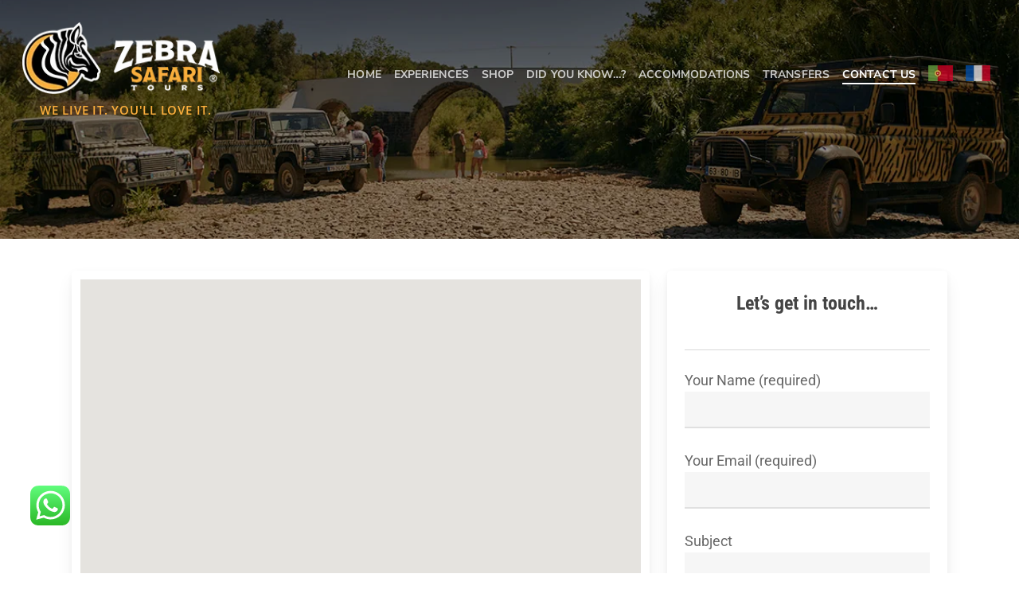

--- FILE ---
content_type: text/html; charset=UTF-8
request_url: https://zebrasafaritours.com/contact-us/
body_size: 24123
content:
<!doctype html><html lang="en-GB" class="no-js"><head><meta charset="UTF-8"><meta name="viewport" content="width=device-width, initial-scale=1, maximum-scale=1, user-scalable=0" /><title>Contact Us &#8211; Zebra Safari Tours &#8211; Algarve • RNAAT 934/2023 / RNAVT11257</title><meta name='robots' content='max-image-preview:large, max-snippet:-1, max-video-preview:-1' /><link rel="alternate" href="https://zebrasafaritours.com/pt/contacte-nos/" hreflang="pt" /><link rel="alternate" href="https://zebrasafaritours.com/contact-us/" hreflang="en" /><link rel="alternate" href="https://zebrasafaritours.com/fr/contactez-nous/" hreflang="fr" /><link rel="canonical" href="https://zebrasafaritours.com/contact-us/"><meta property="og:title" content="Contact Us &#8211; Zebra Safari Tours &#8211; Algarve • RNAAT 934/2023 / RNAVT11257"><meta property="og:type" content="article"><meta property="og:image" content="https://zebrasafaritours.com/wp-content/uploads/2020/03/contact-header-1.jpg"><meta property="og:image:width" content="1200"><meta property="og:image:height" content="600"><meta property="og:image:alt" content="Land Rover Defenders"><meta property="og:url" content="https://zebrasafaritours.com/contact-us/"><meta property="og:locale" content="en_GB"><meta property="og:site_name" content="Zebra Safari Tours - Algarve • RNAAT 934/2023 / RNAVT11257"><meta property="article:published_time" content="2020-03-30T12:14:02+01:00"><meta property="article:modified_time" content="2024-03-14T15:14:17+00:00"><meta property="og:updated_time" content="2024-03-14T15:14:17+00:00"><link rel='dns-prefetch' href='//fonts.googleapis.com' /><link rel="alternate" type="application/rss+xml" title="Zebra Safari Tours - Algarve • RNAAT 934/2023 / RNAVT11257 &raquo; Feed" href="https://zebrasafaritours.com/feed/" /><link rel="alternate" type="application/rss+xml" title="Zebra Safari Tours - Algarve • RNAAT 934/2023 / RNAVT11257 &raquo; Comments Feed" href="https://zebrasafaritours.com/comments/feed/" /><link rel="preload" href="https://zebrasafaritours.com/wp-content/themes/salient/css/fonts/icomoon.woff?v=1.6" as="font" type="font/woff" crossorigin="anonymous"><link data-optimized="2" rel="stylesheet" href="https://zebrasafaritours.com/wp-content/litespeed/css/0149d019e377152a7f5e3bcba1f59904.css?ver=eb8b9" /><style id='dynamic-css-inline-css' type='text/css'>.no-rgba #header-space{display:none;}@media only screen and (max-width:999px){body #header-space[data-header-mobile-fixed="1"]{display:none;}#header-outer[data-mobile-fixed="false"]{position:absolute;}}@media only screen and (max-width:999px){body:not(.nectar-no-flex-height) #header-space[data-secondary-header-display="full"]:not([data-header-mobile-fixed="false"]){display:block!important;margin-bottom:-96px;}#header-space[data-secondary-header-display="full"][data-header-mobile-fixed="false"]{display:none;}}@media only screen and (min-width:1000px){#header-space{display:none;}.nectar-slider-wrap.first-section,.parallax_slider_outer.first-section,.full-width-content.first-section,.parallax_slider_outer.first-section .swiper-slide .content,.nectar-slider-wrap.first-section .swiper-slide .content,#page-header-bg,.nder-page-header,#page-header-wrap,.full-width-section.first-section{margin-top:0!important;}body #page-header-bg,body #page-header-wrap{height:146px;}body #search-outer{z-index:100000;}}@media only screen and (min-width:1000px){#page-header-wrap.fullscreen-header,#page-header-wrap.fullscreen-header #page-header-bg,html:not(.nectar-box-roll-loaded) .nectar-box-roll > #page-header-bg.fullscreen-header,.nectar_fullscreen_zoom_recent_projects,#nectar_fullscreen_rows:not(.afterLoaded) > div{height:100vh;}.wpb_row.vc_row-o-full-height.top-level,.wpb_row.vc_row-o-full-height.top-level > .col.span_12{min-height:100vh;}#page-header-bg[data-alignment-v="middle"] .span_6 .inner-wrap,#page-header-bg[data-alignment-v="top"] .span_6 .inner-wrap,.blog-archive-header.color-bg .container{padding-top:143px;}#page-header-wrap.container #page-header-bg .span_6 .inner-wrap{padding-top:0;}.nectar-slider-wrap[data-fullscreen="true"]:not(.loaded),.nectar-slider-wrap[data-fullscreen="true"]:not(.loaded) .swiper-container{height:calc(100vh + 2px)!important;}.admin-bar .nectar-slider-wrap[data-fullscreen="true"]:not(.loaded),.admin-bar .nectar-slider-wrap[data-fullscreen="true"]:not(.loaded) .swiper-container{height:calc(100vh - 30px)!important;}}@media only screen and (max-width:999px){#page-header-bg[data-alignment-v="middle"]:not(.fullscreen-header) .span_6 .inner-wrap,#page-header-bg[data-alignment-v="top"] .span_6 .inner-wrap,.blog-archive-header.color-bg .container{padding-top:80px;}.vc_row.top-level.full-width-section:not(.full-width-ns) > .span_12,#page-header-bg[data-alignment-v="bottom"] .span_6 .inner-wrap{padding-top:70px;}}@media only screen and (max-width:690px){.vc_row.top-level.full-width-section:not(.full-width-ns) > .span_12{padding-top:80px;}.vc_row.top-level.full-width-content .nectar-recent-posts-single_featured .recent-post-container > .inner-wrap{padding-top:70px;}}@media only screen and (max-width:999px){.full-width-ns .nectar-slider-wrap .swiper-slide[data-y-pos="middle"] .content,.full-width-ns .nectar-slider-wrap .swiper-slide[data-y-pos="top"] .content{padding-top:30px;}}@media only screen and (max-width:999px){.using-mobile-browser #nectar_fullscreen_rows:not(.afterLoaded):not([data-mobile-disable="on"]) > div{height:calc(100vh - 76px);}.using-mobile-browser .wpb_row.vc_row-o-full-height.top-level,.using-mobile-browser .wpb_row.vc_row-o-full-height.top-level > .col.span_12,[data-permanent-transparent="1"].using-mobile-browser .wpb_row.vc_row-o-full-height.top-level,[data-permanent-transparent="1"].using-mobile-browser .wpb_row.vc_row-o-full-height.top-level > .col.span_12{min-height:calc(100vh - 76px);}html:not(.nectar-box-roll-loaded) .nectar-box-roll > #page-header-bg.fullscreen-header,.nectar_fullscreen_zoom_recent_projects,.nectar-slider-wrap[data-fullscreen="true"]:not(.loaded),.nectar-slider-wrap[data-fullscreen="true"]:not(.loaded) .swiper-container,#nectar_fullscreen_rows:not(.afterLoaded):not([data-mobile-disable="on"]) > div{height:calc(100vh - 1px);}.wpb_row.vc_row-o-full-height.top-level,.wpb_row.vc_row-o-full-height.top-level > .col.span_12{min-height:calc(100vh - 1px);}body[data-transparent-header="false"] #ajax-content-wrap.no-scroll{min-height:calc(100vh - 1px);height:calc(100vh - 1px);}}#nectar_fullscreen_rows{background-color:transparent;}.col.padding-2-percent > .vc_column-inner,.col.padding-2-percent > .n-sticky > .vc_column-inner{padding:calc(600px * 0.03);}@media only screen and (max-width:690px){.col.padding-2-percent > .vc_column-inner,.col.padding-2-percent > .n-sticky > .vc_column-inner{padding:calc(100vw * 0.03);}}@media only screen and (min-width:1000px){.col.padding-2-percent > .vc_column-inner,.col.padding-2-percent > .n-sticky > .vc_column-inner{padding:calc((100vw - 180px) * 0.02);}.column_container:not(.vc_col-sm-12) .col.padding-2-percent > .vc_column-inner{padding:calc((100vw - 180px) * 0.01);}}@media only screen and (min-width:1425px){.col.padding-2-percent > .vc_column-inner{padding:calc(1245px * 0.02);}.column_container:not(.vc_col-sm-12) .col.padding-2-percent > .vc_column-inner{padding:calc(1245px * 0.01);}}.full-width-content .col.padding-2-percent > .vc_column-inner{padding:calc(100vw * 0.02);}@media only screen and (max-width:999px){.full-width-content .col.padding-2-percent > .vc_column-inner{padding:calc(100vw * 0.03);}}@media only screen and (min-width:1000px){.full-width-content .column_container:not(.vc_col-sm-12) .col.padding-2-percent > .vc_column-inner{padding:calc(100vw * 0.01);}}.wpb_column[data-border-radius="5px"],.wpb_column[data-border-radius="5px"] > .vc_column-inner,.wpb_column[data-border-radius="5px"] > .vc_column-inner > .column-link,.wpb_column[data-border-radius="5px"] > .vc_column-inner > .column-bg-overlay-wrap,.wpb_column[data-border-radius="5px"] > .vc_column-inner > .column-image-bg-wrap[data-bg-animation="zoom-out-reveal"],.wpb_column[data-border-radius="5px"] > .vc_column-inner > .column-image-bg-wrap .column-image-bg,.wpb_column[data-border-radius="5px"] > .vc_column-inner > .column-image-bg-wrap[data-n-parallax-bg="true"],.wpb_column[data-border-radius="5px"] > .n-sticky > .vc_column-inner,.wpb_column[data-border-radius="5px"] > .n-sticky > .vc_column-inner > .column-bg-overlay-wrap{border-radius:5px;}.nectar-highlighted-text[data-color="#ffffff"]:not([data-style="text_outline"]) em{background-image:linear-gradient(to right,#ffffff 0,#ffffff 100%);}.nectar-highlighted-text[data-color="#ffffff"]:not([data-style="text_outline"]) em.has-link,.nectar-highlighted-text[data-color="#ffffff"]:not([data-style="text_outline"]) a em{background-image:linear-gradient(to right,#ffffff 0,#ffffff 100%),linear-gradient(to right,#ffffff 0,#ffffff 100%);}.screen-reader-text,.nectar-skip-to-content:not(:focus){border:0;clip:rect(1px,1px,1px,1px);clip-path:inset(50%);height:1px;margin:-1px;overflow:hidden;padding:0;position:absolute!important;width:1px;word-wrap:normal!important;}.row .col img:not([srcset]){width:auto;}.row .col img.img-with-animation.nectar-lazy:not([srcset]){width:100%;}
.lang-item a img {margin-bottom: -3px !important}
.lang-item a {margin: 0 6px !important;}
h1.entry-title {text-shadow: 0 2px 4px rgba(0,0,0,.6)}
body.single-post.material[data-bg-header="true"] .container-wrap {
    padding-top: 0!important;
}
.swiper-slide .content p.transparent-bg span {line-height: 1.1em !important;}
blockquote {
    font-family: "Roboto Condensed", sans-serif;
    font-size: 15px !important;
    line-height: 25px;
}
.post .content-inner {
    padding-bottom: 0;
    margin-bottom: 0;
}
.row {padding-bottom: 0;}

.nectar-post-grid-item h3 a {text-shadow: 0 2px 4px rgba(0,0,0,.7)}

.grecaptcha-badge {display: none}

.iwt-text {
    font-size: 13px;
    line-height: 15px;
    text-align: left;
}

/*
#logo:before {
    content: "";
    background: url("https://www.zebrasafaritours.com/wp-content/uploads/2020/05/Clean-Safe-logo.png") 0 0 no-repeat;
    background-size: 100%;
    position: absolute;
    top: 10px;
    left: 200px;
    width: 60px;
    height: 60px;
}
@media (min-width: 998px) {
    #logo:before {
        top: 10px;
        left: 260px;
        width: 80px;
        height: 80px;
    }
}
*/

/*** Add Tagline beow logo ***/

#logo:after {
    content: "We live it. You'll love it.";
    display: block;
    width: 195px;
    padding: 3px 0;
    color: #fcaf3d;
    font-size: .5em;
    text-transform: uppercase;
    text-align: center;
    letter-spacing: 0.05em;
}
@media (min-width: 998px) {
    #logo:after {
        width: 260px;
        font-size: .7em;
        padding: 10px 0;
    }
}

/** Homepage Post List **/
.nectar-post-grid-item {min-height: 35vh !important;}
.nectar-post-grid-item .content {height: 35vh !important;}

/** Post Grid **/
.masonry-blog-item {height: 540px}
.masonry-blog-item .meta-category a {
    font-size: 16px !important;
}</style> <script data-optimized="1" type="text/javascript" id="asenha-public-js-extra">var phpVars={"externalPermalinksEnabled":"1"}</script> <script data-optimized="1" type="text/javascript" src="https://zebrasafaritours.com/wp-content/litespeed/js/0253cbdf2193289482776071d9e0120f.js?ver=9af7d" id="asenha-public-js"></script> <script></script><link rel="https://api.w.org/" href="https://zebrasafaritours.com/wp-json/" /><link rel="alternate" title="JSON" type="application/json" href="https://zebrasafaritours.com/wp-json/wp/v2/pages/201" /><link rel="EditURI" type="application/rsd+xml" title="RSD" href="https://zebrasafaritours.com/xmlrpc.php?rsd" /><meta name="generator" content="WordPress 6.8.3" /><meta name="generator" content="Everest Forms 3.4.1" /><link rel='shortlink' href='https://zebrasafaritours.com/?p=201' /><link rel="alternate" title="oEmbed (JSON)" type="application/json+oembed" href="https://zebrasafaritours.com/wp-json/oembed/1.0/embed?url=https%3A%2F%2Fzebrasafaritours.com%2Fcontact-us%2F&#038;lang=en" /><link rel="alternate" title="oEmbed (XML)" type="text/xml+oembed" href="https://zebrasafaritours.com/wp-json/oembed/1.0/embed?url=https%3A%2F%2Fzebrasafaritours.com%2Fcontact-us%2F&#038;format=xml&#038;lang=en" />
 <script async src="https://www.googletagmanager.com/gtag/js?id=G-5MS4HPR5K8"></script> <script>window.dataLayer = window.dataLayer || []; 
  function gtag(){dataLayer.push(arguments);}
  gtag('js', new Date());
  gtag('config', 'G-5MS4HPR5K8');</script> <script data-optimized="1" type="text/javascript">var root=document.getElementsByTagName("html")[0];root.setAttribute("class","js")</script><meta name="generator" content="Powered by WPBakery Page Builder - drag and drop page builder for WordPress."/><link rel="icon" href="https://zebrasafaritours.com/wp-content/uploads/2020/03/cropped-favicon-1-1-32x32.png" sizes="32x32" /><link rel="icon" href="https://zebrasafaritours.com/wp-content/uploads/2020/03/cropped-favicon-1-1-192x192.png" sizes="192x192" /><link rel="apple-touch-icon" href="https://zebrasafaritours.com/wp-content/uploads/2020/03/cropped-favicon-1-1-180x180.png" /><meta name="msapplication-TileImage" content="https://zebrasafaritours.com/wp-content/uploads/2020/03/cropped-favicon-1-1-270x270.png" />
<noscript><style>.wpb_animate_when_almost_visible { opacity: 1; }</style></noscript></head><body class="wp-singular page-template-default page page-id-201 wp-theme-salient everest-forms-no-js material wpb-js-composer js-comp-ver-7.8 vc_responsive" data-footer-reveal="1" data-footer-reveal-shadow="small" data-header-format="default" data-body-border="off" data-boxed-style="" data-header-breakpoint="1200" data-dropdown-style="minimal" data-cae="easeOutCubic" data-cad="750" data-megamenu-width="contained" data-aie="none" data-ls="fancybox" data-apte="standard" data-hhun="0" data-fancy-form-rcs="1" data-form-style="minimal" data-form-submit="regular" data-is="minimal" data-button-style="slightly_rounded_shadow" data-user-account-button="false" data-flex-cols="true" data-col-gap="default" data-header-inherit-rc="false" data-header-search="false" data-animated-anchors="true" data-ajax-transitions="false" data-full-width-header="true" data-slide-out-widget-area="true" data-slide-out-widget-area-style="fullscreen" data-user-set-ocm="off" data-loading-animation="none" data-bg-header="true" data-responsive="1" data-ext-responsive="true" data-ext-padding="90" data-header-resize="1" data-header-color="light" data-cart="false" data-remove-m-parallax="1" data-remove-m-video-bgs="" data-m-animate="0" data-force-header-trans-color="light" data-smooth-scrolling="0" data-permanent-transparent="false" > <script data-optimized="1" type="text/javascript">(function(window,document){if(navigator.userAgent.match(/(Android|iPod|iPhone|iPad|BlackBerry|IEMobile|Opera Mini)/)){document.body.className+=" using-mobile-browser mobile "}
if(navigator.userAgent.match(/Mac/)&&navigator.maxTouchPoints&&navigator.maxTouchPoints>2){document.body.className+=" using-ios-device "}
if(!("ontouchstart" in window)){var body=document.querySelector("body");var winW=window.innerWidth;var bodyW=body.clientWidth;if(winW>bodyW+4){body.setAttribute("style","--scroll-bar-w: "+(winW-bodyW-4)+"px")}else{body.setAttribute("style","--scroll-bar-w: 0px")}}})(window,document)</script> <a href="#ajax-content-wrap" class="nectar-skip-to-content">Skip to main content</a><div class="ocm-effect-wrap"><div class="ocm-effect-wrap-inner"><div id="header-space"  data-header-mobile-fixed='1'></div><div id="header-outer" data-has-menu="true" data-has-buttons="no" data-header-button_style="default" data-using-pr-menu="false" data-mobile-fixed="1" data-ptnm="false" data-lhe="animated_underline" data-user-set-bg="#ffffff" data-format="default" data-permanent-transparent="false" data-megamenu-rt="0" data-remove-fixed="0" data-header-resize="1" data-cart="false" data-transparency-option="" data-box-shadow="small" data-shrink-num="6" data-using-secondary="0" data-using-logo="1" data-logo-height="90" data-m-logo-height="70" data-padding="28" data-full-width="true" data-condense="false" data-transparent-header="true" data-transparent-shadow-helper="true" data-remove-border="true" class="transparent"><div id="search-outer" class="nectar"><div id="search"><div class="container"><div id="search-box"><div class="inner-wrap"><div class="col span_12"><form role="search" action="https://zebrasafaritours.com/" method="GET">
<input type="text" name="s"  value="" aria-label="Search" placeholder="Search" />
<span>Hit enter to search or ESC to close</span></form></div></div></div><div id="close"><a href="#"><span class="screen-reader-text">Close Search</span>
<span class="close-wrap"> <span class="close-line close-line1"></span> <span class="close-line close-line2"></span> </span>				 </a></div></div></div></div><header id="top"><div class="container"><div class="row"><div class="col span_3">
<a id="logo" href="https://zebrasafaritours.com" data-supplied-ml-starting-dark="false" data-supplied-ml-starting="false" data-supplied-ml="false" >
<img class="stnd skip-lazy default-logo dark-version" width="256" height="93" alt="Zebra Safari Tours - Algarve • RNAAT 934/2023 / RNAVT11257" src="https://zebrasafaritours.com/wp-content/uploads/2020/03/ZebraSafariTours-hor-1.png" srcset="https://zebrasafaritours.com/wp-content/uploads/2020/03/ZebraSafariTours-hor-1.png 1x, https://zebrasafaritours.com/wp-content/uploads/2020/03/ZebraSafariTours-hor-2x-1.png 2x" /><img class="starting-logo skip-lazy default-logo" width="256" height="93" alt="Zebra Safari Tours - Algarve • RNAAT 934/2023 / RNAVT11257" src="https://zebrasafaritours.com/wp-content/uploads/2020/03/ZebraSafariTours-hor-neg-1.png" srcset="https://zebrasafaritours.com/wp-content/uploads/2020/03/ZebraSafariTours-hor-neg-1.png 1x, https://zebrasafaritours.com/wp-content/uploads/2020/03/ZebraSafariTours-hor-neg-2x-1.png 2x" />				</a></div><div class="col span_9 col_last"><div class="nectar-mobile-only mobile-header"><div class="inner"></div></div><div class="slide-out-widget-area-toggle mobile-icon fullscreen" data-custom-color="false" data-icon-animation="simple-transform"><div> <a href="#slide-out-widget-area" role="button" aria-label="Navigation Menu" aria-expanded="false" class="closed using-label">
<i class="label">Menu</i><span aria-hidden="true"> <i class="lines-button x2"> <i class="lines"></i> </i> </span>
</a></div></div><nav aria-label="Main Menu"><ul class="sf-menu"><li id="menu-item-2281" class="menu-item menu-item-type-post_type menu-item-object-page menu-item-home nectar-regular-menu-item menu-item-2281"><a href="https://zebrasafaritours.com/"><span class="menu-title-text">Home</span></a></li><li id="menu-item-2282" class="menu-item menu-item-type-post_type menu-item-object-page nectar-regular-menu-item menu-item-2282"><a href="https://zebrasafaritours.com/experiences/"><span class="menu-title-text">Experiences</span></a></li><li id="menu-item-2283" class="menu-item menu-item-type-custom menu-item-object-custom nectar-regular-menu-item menu-item-2283"><a href="https://zebrabestexperiences.com/"><span class="menu-title-text">Shop</span></a></li><li id="menu-item-2284" class="menu-item menu-item-type-post_type menu-item-object-page nectar-regular-menu-item menu-item-2284"><a href="https://zebrasafaritours.com/blog/"><span class="menu-title-text">Did you know…?</span></a></li><li id="menu-item-2285" class="menu-item menu-item-type-post_type menu-item-object-page nectar-regular-menu-item menu-item-2285"><a href="https://zebrasafaritours.com/holiday-accommodations-in-algarve/"><span class="menu-title-text">Accommodations</span></a></li><li id="menu-item-2286" class="menu-item menu-item-type-post_type menu-item-object-page nectar-regular-menu-item menu-item-2286"><a href="https://zebrasafaritours.com/faro-airport-transfer/"><span class="menu-title-text">Transfers</span></a></li><li id="menu-item-2287" class="menu-item menu-item-type-post_type menu-item-object-page current-menu-item page_item page-item-201 current_page_item nectar-regular-menu-item menu-item-2287"><a href="https://zebrasafaritours.com/contact-us/" aria-current="page"><span class="menu-title-text">Contact Us</span></a></li><li id="menu-item-2280-pt" class="lang-item lang-item-5 lang-item-pt lang-item-first menu-item menu-item-type-custom menu-item-object-custom nectar-regular-menu-item menu-item-2280-pt"><a href="https://zebrasafaritours.com/pt/contacte-nos/" hreflang="pt-PT" lang="pt-PT"><span class="menu-title-text"><img data-lazyloaded="1" src="[data-uri]" data-src="/wp-content/polylang/pt_PT.png" alt="Português" /><noscript><img src="/wp-content/polylang/pt_PT.png" alt="Português" /></noscript></span></a></li><li id="menu-item-2280-fr" class="lang-item lang-item-10 lang-item-fr menu-item menu-item-type-custom menu-item-object-custom nectar-regular-menu-item menu-item-2280-fr"><a href="https://zebrasafaritours.com/fr/contactez-nous/" hreflang="fr-FR" lang="fr-FR"><span class="menu-title-text"><img data-lazyloaded="1" src="[data-uri]" data-src="/wp-content/polylang/fr_FR.png" alt="Français" /><noscript><img src="/wp-content/polylang/fr_FR.png" alt="Français" /></noscript></span></a></li></ul><ul class="buttons sf-menu" data-user-set-ocm="off"></ul></nav></div></div></div></header></div><div id="ajax-content-wrap"><div class="blurred-wrap"><div id="page-header-wrap" data-animate-in-effect="none" data-midnight="light" class="" style="height: 300px;"><div id="page-header-bg" class="not-loaded " data-padding-amt="low" data-animate-in-effect="none" data-midnight="light" data-text-effect="none" data-bg-pos="center" data-alignment="left" data-alignment-v="middle" data-parallax="0" data-height="300"  style="background-color: #000; height:300px;"><div class="page-header-bg-image-wrap" id="nectar-page-header-p-wrap" data-parallax-speed="fast"><div class="page-header-bg-image" style="background-image: url(https://zebrasafaritours.com/wp-content/uploads/2020/03/contact-header-1.jpg);"></div></div><div class="container"><div class="row"><div class="col span_6 empty-title"><div class="inner-wrap">
<span class="subheader"></span></div></div></div></div></div></div><div class="container-wrap"><div class="container main-content" role="main"><div class="row"><div id="fws_6966c96cbbec1"  data-column-margin="default" data-midnight="dark"  class="wpb_row vc_row-fluid vc_row"  style="padding-top: 40px; padding-bottom: 0px; "><div class="row-bg-wrap" data-bg-animation="none" data-bg-animation-delay="" data-bg-overlay="false"><div class="inner-wrap row-bg-layer" ><div class="row-bg viewport-desktop"  style=""></div></div></div><div class="row_col_wrap_12 col span_12 dark left"><div  class="vc_col-sm-8 wpb_column column_container vc_column_container col no-extra-padding inherit_tablet inherit_phone "  data-padding-pos="all" data-has-bg-color="false" data-bg-color="" data-bg-opacity="1" data-animation="" data-delay="0" ><div class="vc_column-inner" ><div class="wpb_wrapper"><div id="fws_6966c96cbce9b" data-midnight="" data-column-margin="default" class="wpb_row vc_row-fluid vc_row inner_row"  style=""><div class="row-bg-wrap"><div class="row-bg" ></div></div><div class="row_col_wrap_12_inner col span_12  left"><div  class="vc_col-sm-12 wpb_column column_container vc_column_container col child_column centered-text padding-2-percent inherit_tablet inherit_phone "   data-shadow="small_depth" data-border-radius="5px" data-padding-pos="all" data-has-bg-color="false" data-bg-color="" data-bg-opacity="1" data-animation="" data-delay="0" ><div class="vc_column-inner" ><div class="column-bg-overlay-wrap column-bg-layer" data-bg-animation="none"><div class="column-bg-overlay"></div></div><div class="wpb_wrapper"><div id="map_6966c96cbd71a" style="height: 540px;" class="nectar-google-map" data-infowindow-start-open="" data-dark-color-scheme="" data-marker-style="default" data-nectar-marker-color="accent-color" data-ultra-flat="" data-greyscale="" data-extra-color="" data-enable-animation="1" data-enable-zoom="1" data-zoom-level="14" data-center-lat="37.086564" data-center-lng="-8.226430" data-marker-img="https://zebrasafaritours.com/wp-content/uploads/2020/03/zebra-mapin-1.png"></div><div class="map_6966c96cbd71a map-marker-list"><div class="map-marker" data-marker-image-width="50" data-marker-image-height="50" data-lat="37.086564" data-lng=" -8.226430" data-mapinfo="Zebra Safari Shop Location"></div></div></div></div></div></div></div><div class="nectar-icon-list" data-icon-color="default" data-icon-style="border" data-columns="2" data-direction="horizontal" data-icon-size="medium" data-animate="true"><div class="nectar-icon-list-item"><div class="list-icon-holder" data-icon_type="icon"><i class="icon-default-style fa fa-envelope" data-color="default"></i></div><div class="content"><h4>Address</h4>R. Ramalho Ortigão, 9<br />
Borda d'Agua Loja 11 (next to Intermarché in the shopping centre)<br />
8200-604 Albufeira, Portugal</div></div><div class="nectar-icon-list-item"><div class="list-icon-holder" data-icon_type="icon"><i class="icon-default-style fa fa-map-marker" data-color="default"></i></div><div class="content"><h4>GPS Location</h4>37°05'12.4"N 8°13'34.6"W</div></div><div class="nectar-icon-list-item"><div class="list-icon-holder" data-icon_type="icon"><i class="icon-default-style fa fa-phone" data-color="default"></i></div><div class="content"><h4>Phone</h4>(+351) 289 502 601<br />
(national landline call)</div></div><div class="nectar-icon-list-item"><div class="list-icon-holder" data-icon_type="icon"><i class="icon-default-style fa fa-mobile" data-color="default"></i></div><div class="content"><h4>Mobile</h4>(+351) 967 562 966<br />
(call over mobile network)</div></div><div class="nectar-icon-list-item"><div class="list-icon-holder" data-icon_type="icon"><i class="icon-default-style fa fa-whatsapp" data-color="default"></i></div><div class="content"><h4>Whatsapp</h4><a href="https://wa.me/351967562966" target="_blank" rel="noopener">Call us on Whatsapp</a></div></div><div class="nectar-icon-list-item"><div class="list-icon-holder" data-icon_type="icon"><i class="icon-default-style fa fa-at" data-color="default"></i></div><div class="content"><h4>Email</h4>info@zebrasafaritours.com</div></div></div></div></div></div><div  class="vc_col-sm-4 wpb_column column_container vc_column_container col padding-2-percent inherit_tablet inherit_phone "  data-border-radius="5px" data-shadow="small_depth" data-padding-pos="all" data-has-bg-color="false" data-bg-color="" data-bg-opacity="1" data-animation="" data-delay="0" ><div class="vc_column-inner" ><div class="column-bg-overlay-wrap column-bg-layer" data-bg-animation="none"><div class="column-bg-overlay"></div></div><div class="wpb_wrapper"><div class="col span_12 section-title text-align-center extra-padding"><h2><h4>Let&#8217;s get in touch&#8230;</h4></h2></div><div class="clear"></div><div class="wpcf7 no-js" id="wpcf7-f150-p201-o1" lang="en-GB" dir="ltr" data-wpcf7-id="150"><div class="screen-reader-response"><p role="status" aria-live="polite" aria-atomic="true"></p><ul></ul></div><form action="/contact-us/#wpcf7-f150-p201-o1" method="post" class="wpcf7-form init" aria-label="Contact form" novalidate="novalidate" data-status="init"><fieldset class="hidden-fields-container"><input type="hidden" name="_wpcf7" value="150" /><input type="hidden" name="_wpcf7_version" value="6.1.4" /><input type="hidden" name="_wpcf7_locale" value="en_GB" /><input type="hidden" name="_wpcf7_unit_tag" value="wpcf7-f150-p201-o1" /><input type="hidden" name="_wpcf7_container_post" value="201" /><input type="hidden" name="_wpcf7_posted_data_hash" value="" /><input type="hidden" name="_wpcf7_recaptcha_response" value="" /></fieldset><p><label> Your Name (required)<br />
<span class="wpcf7-form-control-wrap" data-name="your-name"><input size="40" maxlength="400" class="wpcf7-form-control wpcf7-text wpcf7-validates-as-required" aria-required="true" aria-invalid="false" value="" type="text" name="your-name" /></span> </label></p><p><label> Your Email (required)<br />
<span class="wpcf7-form-control-wrap" data-name="your-email"><input size="40" maxlength="400" class="wpcf7-form-control wpcf7-email wpcf7-validates-as-required wpcf7-text wpcf7-validates-as-email" aria-required="true" aria-invalid="false" value="" type="email" name="your-email" /></span> </label></p><p><label> Subject<br />
<span class="wpcf7-form-control-wrap" data-name="your-subject"><input size="40" maxlength="400" class="wpcf7-form-control wpcf7-text" aria-invalid="false" value="" type="text" name="your-subject" /></span> </label></p><p><label> Your Message<br />
<span class="wpcf7-form-control-wrap" data-name="your-message"><textarea cols="40" rows="10" maxlength="2000" class="wpcf7-form-control wpcf7-textarea" aria-invalid="false" name="your-message"></textarea></span> </label></p><p><span class="wpcf7-form-control-wrap" data-name="accept-GDPR"><span class="wpcf7-form-control wpcf7-acceptance"><span class="wpcf7-list-item"><label><input type="checkbox" name="accept-GDPR" value="1" aria-invalid="false" /><span class="wpcf7-list-item-label">I understand and agree that the collected information on this form will be used to be contacted by a member of Zebra Safari team.</span></label></span></span></span></p><p><input class="wpcf7-form-control wpcf7-submit has-spinner" type="submit" value="SEND EMAIL" /></p><input type='hidden' class='wpcf7-pum' value='{"closepopup":false,"closedelay":0,"openpopup":false,"openpopup_id":0}' /><div class="wpcf7-response-output" aria-hidden="true"></div></form></div></div></div></div></div></div><div id="fws_6966c96cbe5d4"  data-column-margin="default" data-midnight="dark"  class="wpb_row vc_row-fluid vc_row"  style="padding-top: 0px; padding-bottom: 0px; "><div class="row-bg-wrap" data-bg-animation="none" data-bg-animation-delay="" data-bg-overlay="false"><div class="inner-wrap row-bg-layer" ><div class="row-bg viewport-desktop"  style=""></div></div></div><div class="row_col_wrap_12 col span_12 dark left"><div  class="vc_col-sm-12 wpb_column column_container vc_column_container col no-extra-padding inherit_tablet inherit_phone "  data-padding-pos="all" data-has-bg-color="false" data-bg-color="" data-bg-opacity="1" data-animation="" data-delay="0" ><div class="vc_column-inner" ><div class="wpb_wrapper"><div class="wpb_text_column wpb_content_element " ><div class="wpb_wrapper"></div></div></div></div></div></div></div><div id="fws_6966c96cbee91"  data-column-margin="default" data-midnight="light"  class="wpb_row vc_row-fluid vc_row full-width-section parallax_section"  style="padding-top: 30px; padding-bottom: 30px; "><div class="row-bg-wrap" data-bg-animation="none" data-bg-animation-delay="" data-bg-overlay="false"><div class="inner-wrap row-bg-layer using-image" ><div class="row-bg viewport-desktop using-image no-cover" data-parallax-speed="medium" style="background-position: center center; background-repeat: repeat; " data-nectar-img-src="https://zebrasafaritours.com/wp-content/uploads/2020/03/bg-stripes-dark-2.png"></div></div></div><div class="row_col_wrap_12 col span_12 light center"><div  class="vc_col-sm-12 wpb_column column_container vc_column_container col no-extra-padding inherit_tablet inherit_phone "  data-padding-pos="all" data-has-bg-color="false" data-bg-color="" data-bg-opacity="1" data-animation="" data-delay="0" ><div class="vc_column-inner" ><div class="wpb_wrapper"><div class="nectar-highlighted-text" data-style="full_text" data-exp="default" data-using-custom-color="true" data-animation-delay="false" data-color="#ffffff" data-color-gradient="" style=""><h3 style="text-align: center">We Do It Right in Black and White !</h3></div></div></div></div></div></div><div class="nectar-global-section nectar_hook_global_section_after_content"><div class="container normal-container row"><div id="fws_6966c96cc0034"  data-column-margin="default" data-midnight="light"  class="wpb_row vc_row-fluid vc_row full-width-section  right_padding_5pct left_padding_5pct"  style="padding-top: 15px; padding-bottom: 15px; "><div class="row-bg-wrap" data-bg-animation="none" data-bg-animation-delay="" data-bg-overlay="false"><div class="inner-wrap row-bg-layer" ><div class="row-bg viewport-desktop using-bg-color"  style="background-color: #000000; "></div></div></div><div class="row_col_wrap_12 col span_12 light left"><div  class="vc_col-sm-1 wpb_column column_container vc_column_container col no-extra-padding right_margin_auto left_margin_auto inherit_tablet inherit_phone "  data-padding-pos="all" data-has-bg-color="false" data-bg-color="" data-bg-opacity="1" data-animation="" data-delay="0" ><div class="vc_column-inner" ><div class="wpb_wrapper"></div></div></div><div  class="vc_col-sm-10 wpb_column column_container vc_column_container col no-extra-padding inherit_tablet inherit_phone "  data-padding-pos="all" data-has-bg-color="false" data-bg-color="" data-bg-opacity="1" data-animation="" data-delay="0" ><div class="vc_column-inner" ><div class="wpb_wrapper"><div class="wpb_text_column wpb_content_element  vc_custom_1740735289063" style=" max-width: 1280px; display: inline-block;"><div class="wpb_wrapper"><div style="font-size: 11px; line-height: 18px;"><strong>GENERAL CONDITIONS</strong></div><div style="font-size: 11px; line-height: 18px;">ZONA PRECIOSA (RNAAT 934/2023&#8211;RNVAT/11257)) acts as the booking agent between its clients, the transporting company and any other suppliers providing an excursion. ZONA PRECIOSA is not liable for the death, illness, injury, damage or loss of any kind to passengers or their belongings during excursions.<br />
ZONA PRECIOSA is fully insured, having all the insurance required under Portuguese law and all transports have full passenger insurance. The excursion voucher entitles the holder to transportation and the services of a guide. Meals and entrances fees are not included. National Monuments are closed on public holidays. Cancellations less than 24 hours before departure are not accepted.<br />
ZONA PRECIOSA reserves the right to alter excursions and prices without prior notice when due to circumstances beyond our control. Only written complains will be accepted, within 8 days of the service in question being rendered. Following the European Union directive, only complains that have been communicated to the supplier (guide, local agent during the trip, can be accepted. No claims are accepted concerning circumstances beyond our control e.g. weather, traffic, mechanical failure, etc.</div></div></div></div></div></div><div  class="vc_col-sm-1 wpb_column column_container vc_column_container col no-extra-padding inherit_tablet inherit_phone "  data-padding-pos="all" data-has-bg-color="false" data-bg-color="" data-bg-opacity="1" data-animation="" data-delay="0" ><div class="vc_column-inner" ><div class="wpb_wrapper"></div></div></div></div></div></div></div></div></div></div><div id="footer-outer" data-cols="1" data-custom-color="false" data-disable-copyright="false" data-matching-section-color="true" data-copyright-line="false" data-using-bg-img="false" data-bg-img-overlay="0.8" data-full-width="1" data-using-widget-area="true" data-link-hover="default"><div id="footer-widgets" data-has-widgets="true" data-cols="1"><div class="container"><div class="row"><div class="col span_12"><div id="media_image-2" class="widget widget_media_image"><img data-lazyloaded="1" src="[data-uri]" width="400" height="80" data-src="https://zebrasafaritours.com/wp-content/uploads/2020/05/Clean-Safe-rect_1-1.png" class="image wp-image-1210  attachment-full size-full" alt="Clean &amp; Safe badge" style="max-width: 100%; height: auto;" decoding="async" data-srcset="https://zebrasafaritours.com/wp-content/uploads/2020/05/Clean-Safe-rect_1-1.png 400w, https://zebrasafaritours.com/wp-content/uploads/2020/05/Clean-Safe-rect_1-1-300x60.png 300w" data-sizes="(max-width: 400px) 100vw, 400px" /><noscript><img width="400" height="80" src="https://zebrasafaritours.com/wp-content/uploads/2020/05/Clean-Safe-rect_1-1.png" class="image wp-image-1210  attachment-full size-full" alt="Clean &amp; Safe badge" style="max-width: 100%; height: auto;" decoding="async" srcset="https://zebrasafaritours.com/wp-content/uploads/2020/05/Clean-Safe-rect_1-1.png 400w, https://zebrasafaritours.com/wp-content/uploads/2020/05/Clean-Safe-rect_1-1-300x60.png 300w" sizes="(max-width: 400px) 100vw, 400px" /></noscript></div><div id="text-2" class="widget widget_text"><div class="textwidget"><p><a href="/conditions/">Terms &amp; Conditions </a>| <a href="/privacy">Privacy Policy</a> | <a href="https://www.livroreclamacoes.pt" target="_blank" rel="noopener">Complaint Book</a> |  <a href="/contact">Contact us</a><br />
<span style="font-size: 12px;">Alternative Dispute Resolution, (Art. 18 of Law 144/2015 of September 8). In case of dispute, the consumer may resort to a Consumer Alternative Dispute Resolution Entity, with CIMAAL being particularly notable in the Algarve region. Web: <a href="https://www.consumidoronline.p" target="_blank" rel="noopener">www.consumidoronline.pt</a></span></p></div></div></div></div></div></div><div class="row" id="copyright" data-layout="default"><div class="container"><div class="col span_7 col_last"><ul class="social"><li><a target="_blank" rel="noopener" href=""><span class="screen-reader-text">twitter</span><i class="fa fa-twitter" aria-hidden="true"></i></a></li><li><a target="_blank" rel="noopener" href="https://www.facebook.com/zebrasafaritours/"><span class="screen-reader-text">facebook</span><i class="fa fa-facebook" aria-hidden="true"></i></a></li><li><a target="_blank" rel="noopener" href="https://www.linkedin.com/in/zebra-safari-tours-923a2a112/"><span class="screen-reader-text">linkedin</span><i class="fa fa-linkedin" aria-hidden="true"></i></a></li><li><a target="_blank" rel="noopener" href="https://www.youtube.com/channel/UCMj74W6Ed5qUR9aQRV3ixOg"><span class="screen-reader-text">youtube</span><i class="fa fa-youtube-play" aria-hidden="true"></i></a></li><li><a target="_blank" rel="noopener" href="https://www.instagram.com/zebra_safari_tours/"><span class="screen-reader-text">instagram</span><i class="fa fa-instagram" aria-hidden="true"></i></a></li><li><a target="_blank" rel="noopener" href="https://www.tripadvisor.com/Attraction_Review-g189112-d12345276-Reviews-Zebra_Safari_Tours-Albufeira_Faro_District_Algarve.html"><span class="screen-reader-text">tripadvisor</span><i class="fa fa-tripadvisor" aria-hidden="true"></i></a></li><li><a  href="tel:+351.967562966"><span class="screen-reader-text">phone</span><i class="fa fa-phone" aria-hidden="true"></i></a></li><li><a  href=""><span class="screen-reader-text">email</span><i class="fa fa-envelope" aria-hidden="true"></i></a></li></ul></div><div class="col span_5"><div class="widget"></div><p>&copy; 2026 Zebra Safari Tours - Algarve • RNAAT 934/2023 / RNAVT11257. All Rights Reserved</p></div></div></div></div></div><div id="slide-out-widget-area-bg" class="fullscreen dark"></div><div id="slide-out-widget-area" class="fullscreen" data-dropdown-func="default" data-back-txt="Back"><div class="inner-wrap"><div class="inner" data-prepend-menu-mobile="false"><a class="slide_out_area_close" href="#"><span class="screen-reader-text">Close Menu</span>
<span class="close-wrap"> <span class="close-line close-line1"></span> <span class="close-line close-line2"></span> </span>				</a><div class="off-canvas-menu-container mobile-only" role="navigation"><ul class="menu"><li class="menu-item menu-item-type-post_type menu-item-object-page menu-item-home menu-item-2281"><a href="https://zebrasafaritours.com/">Home</a></li><li class="menu-item menu-item-type-post_type menu-item-object-page menu-item-2282"><a href="https://zebrasafaritours.com/experiences/">Experiences</a></li><li class="menu-item menu-item-type-custom menu-item-object-custom menu-item-2283"><a href="https://zebrabestexperiences.com/">Shop</a></li><li class="menu-item menu-item-type-post_type menu-item-object-page menu-item-2284"><a href="https://zebrasafaritours.com/blog/">Did you know…?</a></li><li class="menu-item menu-item-type-post_type menu-item-object-page menu-item-2285"><a href="https://zebrasafaritours.com/holiday-accommodations-in-algarve/">Accommodations</a></li><li class="menu-item menu-item-type-post_type menu-item-object-page menu-item-2286"><a href="https://zebrasafaritours.com/faro-airport-transfer/">Transfers</a></li><li class="menu-item menu-item-type-post_type menu-item-object-page current-menu-item page_item page-item-201 current_page_item menu-item-2287"><a href="https://zebrasafaritours.com/contact-us/" aria-current="page">Contact Us</a></li><li class="lang-item lang-item-5 lang-item-pt lang-item-first menu-item menu-item-type-custom menu-item-object-custom menu-item-2280-pt"><a href="https://zebrasafaritours.com/pt/contacte-nos/" hreflang="pt-PT" lang="pt-PT"><img data-lazyloaded="1" src="[data-uri]" data-src="/wp-content/polylang/pt_PT.png" alt="Português" /><noscript><img src="/wp-content/polylang/pt_PT.png" alt="Português" /></noscript></a></li><li class="lang-item lang-item-10 lang-item-fr menu-item menu-item-type-custom menu-item-object-custom menu-item-2280-fr"><a href="https://zebrasafaritours.com/fr/contactez-nous/" hreflang="fr-FR" lang="fr-FR"><img data-lazyloaded="1" src="[data-uri]" data-src="/wp-content/polylang/fr_FR.png" alt="Français" /><noscript><img src="/wp-content/polylang/fr_FR.png" alt="Français" /></noscript></a></li></ul><ul class="menu secondary-header-items"></ul></div></div><div class="bottom-meta-wrap"></div></div></div></div><a id="to-top" aria-label="Back to top" href="#" class="mobile-disabled"><i role="presentation" class="fa fa-angle-up"></i></a></div></div><script type="speculationrules">{"prefetch":[{"source":"document","where":{"and":[{"href_matches":"\/*"},{"not":{"href_matches":["\/wp-*.php","\/wp-admin\/*","\/wp-content\/uploads\/*","\/wp-content\/*","\/wp-content\/plugins\/*","\/wp-content\/themes\/salient\/*","\/*\\?(.+)"]}},{"not":{"selector_matches":"a[rel~=\"nofollow\"]"}},{"not":{"selector_matches":".no-prefetch, .no-prefetch a"}}]},"eagerness":"conservative"}]}</script> <div class="ht-ctc ht-ctc-chat ctc-analytics ctc_wp_desktop style-2  ht_ctc_entry_animation ht_ctc_an_entry_corner " id="ht-ctc-chat"
style="display: none;  position: fixed; bottom: 60px; left: 3%;"   ><div class="ht_ctc_style ht_ctc_chat_style"><div  style="display: flex; justify-content: center; align-items: center;  " class="ctc-analytics ctc_s_2"><p class="ctc-analytics ctc_cta ctc_cta_stick ht-ctc-cta  ht-ctc-cta-hover " style="padding: 0px 16px; line-height: 1.6; font-size: 15px; background-color: #25D366; color: #ffffff; border-radius:10px; margin:0 10px;  display: none; order: 1; ">Chat WhatsApp</p>
<svg style="pointer-events:none; display:block; height:50px; width:50px;" width="50px" height="50px" viewBox="0 0 1024 1024">
<defs>
<path id="htwasqicona-chat" d="M1023.941 765.153c0 5.606-.171 17.766-.508 27.159-.824 22.982-2.646 52.639-5.401 66.151-4.141 20.306-10.392 39.472-18.542 55.425-9.643 18.871-21.943 35.775-36.559 50.364-14.584 14.56-31.472 26.812-50.315 36.416-16.036 8.172-35.322 14.426-55.744 18.549-13.378 2.701-42.812 4.488-65.648 5.3-9.402.336-21.564.505-27.15.505l-504.226-.081c-5.607 0-17.765-.172-27.158-.509-22.983-.824-52.639-2.646-66.152-5.4-20.306-4.142-39.473-10.392-55.425-18.542-18.872-9.644-35.775-21.944-50.364-36.56-14.56-14.584-26.812-31.471-36.415-50.314-8.174-16.037-14.428-35.323-18.551-55.744-2.7-13.378-4.487-42.812-5.3-65.649-.334-9.401-.503-21.563-.503-27.148l.08-504.228c0-5.607.171-17.766.508-27.159.825-22.983 2.646-52.639 5.401-66.151 4.141-20.306 10.391-39.473 18.542-55.426C34.154 93.24 46.455 76.336 61.07 61.747c14.584-14.559 31.472-26.812 50.315-36.416 16.037-8.172 35.324-14.426 55.745-18.549 13.377-2.701 42.812-4.488 65.648-5.3 9.402-.335 21.565-.504 27.149-.504l504.227.081c5.608 0 17.766.171 27.159.508 22.983.825 52.638 2.646 66.152 5.401 20.305 4.141 39.472 10.391 55.425 18.542 18.871 9.643 35.774 21.944 50.363 36.559 14.559 14.584 26.812 31.471 36.415 50.315 8.174 16.037 14.428 35.323 18.551 55.744 2.7 13.378 4.486 42.812 5.3 65.649.335 9.402.504 21.564.504 27.15l-.082 504.226z"/>
</defs>
<linearGradient id="htwasqiconb-chat" gradientUnits="userSpaceOnUse" x1="512.001" y1=".978" x2="512.001" y2="1025.023">
<stop offset="0" stop-color="#61fd7d"/>
<stop offset="1" stop-color="#2bb826"/>
</linearGradient>
<use xlink:href="#htwasqicona-chat" overflow="visible" style="fill: url(#htwasqiconb-chat)" fill="url(#htwasqiconb-chat)"/>
<g>
<path style="fill: #FFFFFF;" fill="#FFF" d="M783.302 243.246c-69.329-69.387-161.529-107.619-259.763-107.658-202.402 0-367.133 164.668-367.214 367.072-.026 64.699 16.883 127.854 49.017 183.522l-52.096 190.229 194.665-51.047c53.636 29.244 114.022 44.656 175.482 44.682h.151c202.382 0 367.128-164.688 367.21-367.094.039-98.087-38.121-190.319-107.452-259.706zM523.544 808.047h-.125c-54.767-.021-108.483-14.729-155.344-42.529l-11.146-6.612-115.517 30.293 30.834-112.592-7.259-11.544c-30.552-48.579-46.688-104.729-46.664-162.379.066-168.229 136.985-305.096 305.339-305.096 81.521.031 158.154 31.811 215.779 89.482s89.342 134.332 89.312 215.859c-.066 168.243-136.984 305.118-305.209 305.118zm167.415-228.515c-9.177-4.591-54.286-26.782-62.697-29.843-8.41-3.062-14.526-4.592-20.645 4.592-6.115 9.182-23.699 29.843-29.053 35.964-5.352 6.122-10.704 6.888-19.879 2.296-9.176-4.591-38.74-14.277-73.786-45.526-27.275-24.319-45.691-54.359-51.043-63.543-5.352-9.183-.569-14.146 4.024-18.72 4.127-4.109 9.175-10.713 13.763-16.069 4.587-5.355 6.117-9.183 9.175-15.304 3.059-6.122 1.529-11.479-.765-16.07-2.293-4.591-20.644-49.739-28.29-68.104-7.447-17.886-15.013-15.466-20.645-15.747-5.346-.266-11.469-.322-17.585-.322s-16.057 2.295-24.467 11.478-32.113 31.374-32.113 76.521c0 45.147 32.877 88.764 37.465 94.885 4.588 6.122 64.699 98.771 156.741 138.502 21.892 9.45 38.982 15.094 52.308 19.322 21.98 6.979 41.982 5.995 57.793 3.634 17.628-2.633 54.284-22.189 61.932-43.615 7.646-21.427 7.646-39.791 5.352-43.617-2.294-3.826-8.41-6.122-17.585-10.714z"/>
</g>
</svg></div></div></div>
<span class="ht_ctc_chat_data" data-settings="{&quot;number&quot;:&quot;351967562966&quot;,&quot;pre_filled&quot;:&quot;&quot;,&quot;dis_m&quot;:&quot;show&quot;,&quot;dis_d&quot;:&quot;show&quot;,&quot;css&quot;:&quot;cursor: pointer; z-index: 99999999;&quot;,&quot;pos_d&quot;:&quot;position: fixed; bottom: 60px; left: 3%;&quot;,&quot;pos_m&quot;:&quot;position: fixed; bottom: 60px; left: 3%;&quot;,&quot;side_d&quot;:&quot;left&quot;,&quot;side_m&quot;:&quot;left&quot;,&quot;schedule&quot;:&quot;no&quot;,&quot;se&quot;:150,&quot;ani&quot;:&quot;no-animation&quot;,&quot;url_target_d&quot;:&quot;_blank&quot;,&quot;ga&quot;:&quot;yes&quot;,&quot;gtm&quot;:&quot;1&quot;,&quot;fb&quot;:&quot;yes&quot;,&quot;webhook_format&quot;:&quot;json&quot;,&quot;g_init&quot;:&quot;default&quot;,&quot;g_an_event_name&quot;:&quot;click to chat&quot;,&quot;gtm_event_name&quot;:&quot;Click to Chat&quot;,&quot;pixel_event_name&quot;:&quot;Click to Chat by HoliThemes&quot;}" data-rest="2cceee19e2"></span> <script type="application/ld+json" id="slim-seo-schema">{"@context":"https://schema.org","@graph":[{"@type":"WebSite","@id":"https://zebrasafaritours.com/#website","url":"https://zebrasafaritours.com/","name":"Zebra Safari Tours - Algarve • RNAAT 934/2023 / RNAVT11257","description":"Jeep Adventure Safari, Leisure Activities, Guided Tours","inLanguage":"en-GB","potentialAction":{"@id":"https://zebrasafaritours.com/#searchaction"},"publisher":{"@id":"https://zebrasafaritours.com/#organization"}},{"@type":"SearchAction","@id":"https://zebrasafaritours.com/#searchaction","target":"https://zebrasafaritours.com/?s={search_term_string}","query-input":"required name=search_term_string"},{"@type":"BreadcrumbList","name":"Breadcrumbs","@id":"https://zebrasafaritours.com/contact-us/#breadcrumblist","itemListElement":[{"@type":"ListItem","position":1,"name":"Home","item":"https://zebrasafaritours.com/"},{"@type":"ListItem","position":2,"name":"Contact Us"}]},{"@type":"WebPage","@id":"https://zebrasafaritours.com/contact-us/#webpage","url":"https://zebrasafaritours.com/contact-us/","inLanguage":"en-GB","name":"Contact Us &#8211; Zebra Safari Tours &#8211; Algarve • RNAAT 934/2023 / RNAVT11257","datePublished":"2020-03-30T12:14:02+01:00","dateModified":"2024-03-14T15:14:17+00:00","isPartOf":{"@id":"https://zebrasafaritours.com/#website"},"breadcrumb":{"@id":"https://zebrasafaritours.com/contact-us/#breadcrumblist"},"potentialAction":{"@id":"https://zebrasafaritours.com/contact-us/#readaction"},"primaryImageOfPage":{"@id":"https://zebrasafaritours.com/contact-us/#thumbnail"},"image":{"@id":"https://zebrasafaritours.com/contact-us/#thumbnail"}},{"@type":"ReadAction","@id":"https://zebrasafaritours.com/contact-us/#readaction","target":"https://zebrasafaritours.com/contact-us/"},{"@type":"Organization","@id":"https://zebrasafaritours.com/#organization","url":"https://zebrasafaritours.com/","name":"Zebra Safari Tours - Algarve • RNAAT 934/2023 / RNAVT11257"},{"@type":"ImageObject","@id":"https://zebrasafaritours.com/contact-us/#thumbnail","url":"https://zebrasafaritours.com/wp-content/uploads/2020/03/contact-header-1.jpg","contentUrl":"https://zebrasafaritours.com/wp-content/uploads/2020/03/contact-header-1.jpg","width":1200,"height":600}]}</script><script type="text/html" id="wpb-modifications">window.wpbCustomElement = 1;</script> <script data-optimized="1" type="text/javascript">var c=document.body.className;c=c.replace(/everest-forms-no-js/,'everest-forms-js');document.body.className=c</script> <script type="text/javascript" src="https://zebrasafaritours.com/wp-includes/js/jquery/jquery.min.js?ver=3.7.1" id="jquery-core-js"></script> <script data-optimized="1" type="text/javascript" src="https://zebrasafaritours.com/wp-content/litespeed/js/ee89f94e36bff8037358fa30dcf3b688.js?ver=0ae13" id="jquery-migrate-js"></script> <script type="text/javascript" id="ht_ctc_app_js-js-extra">/*  */
var ht_ctc_chat_var = {"number":"351967562966","pre_filled":"","dis_m":"show","dis_d":"show","css":"cursor: pointer; z-index: 99999999;","pos_d":"position: fixed; bottom: 60px; left: 3%;","pos_m":"position: fixed; bottom: 60px; left: 3%;","side_d":"left","side_m":"left","schedule":"no","se":"150","ani":"no-animation","url_target_d":"_blank","ga":"yes","gtm":"1","fb":"yes","webhook_format":"json","g_init":"default","g_an_event_name":"click to chat","gtm_event_name":"Click to Chat","pixel_event_name":"Click to Chat by HoliThemes"};
var ht_ctc_variables = {"g_an_event_name":"click to chat","gtm_event_name":"Click to Chat","pixel_event_type":"trackCustom","pixel_event_name":"Click to Chat by HoliThemes","g_an_params":["g_an_param_1","g_an_param_2","g_an_param_3"],"g_an_param_1":{"key":"number","value":"{number}"},"g_an_param_2":{"key":"title","value":"{title}"},"g_an_param_3":{"key":"url","value":"{url}"},"pixel_params":["pixel_param_1","pixel_param_2","pixel_param_3","pixel_param_4"],"pixel_param_1":{"key":"Category","value":"Click to Chat for WhatsApp"},"pixel_param_2":{"key":"ID","value":"{number}"},"pixel_param_3":{"key":"Title","value":"{title}"},"pixel_param_4":{"key":"URL","value":"{url}"},"gtm_params":["gtm_param_1","gtm_param_2","gtm_param_3","gtm_param_4","gtm_param_5"],"gtm_param_1":{"key":"type","value":"chat"},"gtm_param_2":{"key":"number","value":"{number}"},"gtm_param_3":{"key":"title","value":"{title}"},"gtm_param_4":{"key":"url","value":"{url}"},"gtm_param_5":{"key":"ref","value":"dataLayer push"}};
/*  */</script> <script data-optimized="1" type="text/javascript" src="https://zebrasafaritours.com/wp-content/litespeed/js/b9b3320d9c78378733345c1c7ca06c69.js?ver=a2a56" id="ht_ctc_app_js-js" defer="defer" data-wp-strategy="defer"></script> <script data-optimized="1" type="text/javascript" src="https://zebrasafaritours.com/wp-content/litespeed/js/9913d96dd6f09c0491c9901facebba20.js?ver=dac07" id="wp-hooks-js"></script> <script data-optimized="1" type="text/javascript" src="https://zebrasafaritours.com/wp-content/litespeed/js/f0d8b7e57c391e86b7958f779b7e3ab9.js?ver=9ada3" id="wp-i18n-js"></script> <script data-optimized="1" type="text/javascript" id="wp-i18n-js-after">wp.i18n.setLocaleData({'text direction\u0004ltr':['ltr']})</script> <script data-optimized="1" type="text/javascript" src="https://zebrasafaritours.com/wp-content/litespeed/js/cfcc315884b8ca9e8e1c3d68c50a8886.js?ver=a05fe" id="swv-js"></script> <script data-optimized="1" type="text/javascript" id="contact-form-7-js-translations">(function(domain,translations){var localeData=translations.locale_data[domain]||translations.locale_data.messages;localeData[""].domain=domain;wp.i18n.setLocaleData(localeData,domain)})("contact-form-7",{"translation-revision-date":"2024-05-21 11:58:24+0000","generator":"GlotPress\/4.0.1","domain":"messages","locale_data":{"messages":{"":{"domain":"messages","plural-forms":"nplurals=2; plural=n != 1;","lang":"en_GB"},"Error:":["Error:"]}},"comment":{"reference":"includes\/js\/index.js"}})</script> <script data-optimized="1" type="text/javascript" id="contact-form-7-js-before">var wpcf7={"api":{"root":"https:\/\/zebrasafaritours.com\/wp-json\/","namespace":"contact-form-7\/v1"},"cached":1}</script> <script data-optimized="1" type="text/javascript" src="https://zebrasafaritours.com/wp-content/litespeed/js/4da9d54c3131003000cdb31297be47ec.js?ver=d6721" id="contact-form-7-js"></script> <script data-optimized="1" type="text/javascript" id="pll_cookie_script-js-after">(function(){var expirationDate=new Date();expirationDate.setTime(expirationDate.getTime()+31536000*1000);document.cookie="pll_language=en; expires="+expirationDate.toUTCString()+"; path=/; secure; SameSite=Lax"}())</script> <script data-optimized="1" type="text/javascript" src="https://zebrasafaritours.com/wp-content/litespeed/js/65b9b8ff4f4a8e186d3e96ce397dc5d4.js?ver=a7375" id="jquery-easing-js"></script> <script data-optimized="1" type="text/javascript" src="https://zebrasafaritours.com/wp-content/litespeed/js/de1d32d5bf281f8776dd0fd5180d0112.js?ver=98920" id="jquery-mousewheel-js"></script> <script data-optimized="1" type="text/javascript" src="https://zebrasafaritours.com/wp-content/litespeed/js/894c9bfe6a562be1d39a03ff884bd10d.js?ver=180c9" id="nectar_priority-js"></script> <script data-optimized="1" type="text/javascript" src="https://zebrasafaritours.com/wp-content/litespeed/js/6ccb70d7379b21b3ec52d730b5e3092a.js?ver=a34c1" id="nectar-transit-js"></script> <script data-optimized="1" type="text/javascript" src="https://zebrasafaritours.com/wp-content/litespeed/js/187de146a0fbcab9f4f4dbe1b61d5718.js?ver=9bb99" id="nectar-waypoints-js"></script> <script data-optimized="1" type="text/javascript" src="https://zebrasafaritours.com/wp-content/litespeed/js/cce5c66bddfcf02f3daeefbcd5a2fbc1.js?ver=3c7bb" id="imagesLoaded-js"></script> <script data-optimized="1" type="text/javascript" src="https://zebrasafaritours.com/wp-content/litespeed/js/873239650bee2098cdfca4187f4789f2.js?ver=03b30" id="hoverintent-js"></script> <script data-optimized="1" type="text/javascript" src="https://zebrasafaritours.com/wp-content/litespeed/js/780db9f76e51800183209ae6b53e0f05.js?ver=ff0fc" id="fancyBox-js"></script> <script data-optimized="1" type="text/javascript" src="https://zebrasafaritours.com/wp-content/litespeed/js/95bedf4c9bbf005a56e8fa697426a16b.js?ver=a06de" id="anime-js"></script> <script data-optimized="1" type="text/javascript" src="https://zebrasafaritours.com/wp-content/litespeed/js/b3d22af6b1542c42ec4e2f6255d06001.js?ver=3e085" id="superfish-js"></script> <script data-optimized="1" type="text/javascript" id="nectar-frontend-js-extra">var nectarLove={"ajaxurl":"https:\/\/zebrasafaritours.com\/wp-admin\/admin-ajax.php","postID":"201","rooturl":"https:\/\/zebrasafaritours.com","disqusComments":"false","loveNonce":"97fe59560a","mapApiKey":"AIzaSyBP4GWOAW71HoSDE0_FX6f04fOH542JW5Q"};var nectarOptions={"delay_js":"false","quick_search":"false","react_compat":"disabled","header_entrance":"false","dropdown_hover_intent":"default","simplify_ocm_mobile":"0","mobile_header_format":"default","ocm_btn_position":"default","left_header_dropdown_func":"default","ajax_add_to_cart":"0","ocm_remove_ext_menu_items":"remove_images","woo_product_filter_toggle":"0","woo_sidebar_toggles":"true","woo_sticky_sidebar":"0","woo_minimal_product_hover":"default","woo_minimal_product_effect":"default","woo_related_upsell_carousel":"false","woo_product_variable_select":"default","woo_using_cart_addons":"false"};var nectar_front_i18n={"menu":"Menu","next":"Next","previous":"Previous","close":"Close"}</script> <script data-optimized="1" type="text/javascript" src="https://zebrasafaritours.com/wp-content/litespeed/js/79995d6f684919870301dd85407fd397.js?ver=1d057" id="nectar-frontend-js"></script> <script data-optimized="1" type="text/javascript" src="https://zebrasafaritours.com/wp-content/litespeed/js/2545f956fb45c8533cbc563759a39e50.js?ver=95032" id="touchswipe-js"></script> <script data-optimized="1" type="text/javascript" src="https://zebrasafaritours.com/wp-content/litespeed/js/b37b08d4f1f03a1c85b83298b629cdad.js?ver=ccc48" id="select2-js"></script> <script type="text/javascript" src="https://www.google.com/recaptcha/api.js?render=6Lep5uMUAAAAAPonVfi1I40ILjy5kXQ6MFW2WGEo&amp;ver=3.0" id="google-recaptcha-js"></script> <script data-optimized="1" type="text/javascript" src="https://zebrasafaritours.com/wp-content/litespeed/js/f66f40458b98e2bcf7c580c22f0a1f66.js?ver=b9b78" id="wp-polyfill-js"></script> <script data-optimized="1" type="text/javascript" id="wpcf7-recaptcha-js-before">var wpcf7_recaptcha={"sitekey":"6Lep5uMUAAAAAPonVfi1I40ILjy5kXQ6MFW2WGEo","actions":{"homepage":"homepage","contactform":"contactform"}}</script> <script data-optimized="1" type="text/javascript" src="https://zebrasafaritours.com/wp-content/litespeed/js/50ca46284380419694174e7197533eb7.js?ver=33eb7" id="wpcf7-recaptcha-js"></script> <script data-optimized="1" type="text/javascript" src="https://zebrasafaritours.com/wp-content/litespeed/js/7ab05c87f43605e5bded0e4ba5ac56ef.js?ver=e7f96" id="wpb_composer_front_js-js"></script> <script data-optimized="1" type="text/javascript" src="https://zebrasafaritours.com/wp-content/litespeed/js/c7c783457fb7fe9e6f4fbf1859a36f8e.js?ver=0f2f9" id="nectarMap-js"></script> <script></script><script data-no-optimize="1">window.lazyLoadOptions=Object.assign({},{threshold:300},window.lazyLoadOptions||{});!function(t,e){"object"==typeof exports&&"undefined"!=typeof module?module.exports=e():"function"==typeof define&&define.amd?define(e):(t="undefined"!=typeof globalThis?globalThis:t||self).LazyLoad=e()}(this,function(){"use strict";function e(){return(e=Object.assign||function(t){for(var e=1;e<arguments.length;e++){var n,a=arguments[e];for(n in a)Object.prototype.hasOwnProperty.call(a,n)&&(t[n]=a[n])}return t}).apply(this,arguments)}function o(t){return e({},at,t)}function l(t,e){return t.getAttribute(gt+e)}function c(t){return l(t,vt)}function s(t,e){return function(t,e,n){e=gt+e;null!==n?t.setAttribute(e,n):t.removeAttribute(e)}(t,vt,e)}function i(t){return s(t,null),0}function r(t){return null===c(t)}function u(t){return c(t)===_t}function d(t,e,n,a){t&&(void 0===a?void 0===n?t(e):t(e,n):t(e,n,a))}function f(t,e){et?t.classList.add(e):t.className+=(t.className?" ":"")+e}function _(t,e){et?t.classList.remove(e):t.className=t.className.replace(new RegExp("(^|\\s+)"+e+"(\\s+|$)")," ").replace(/^\s+/,"").replace(/\s+$/,"")}function g(t){return t.llTempImage}function v(t,e){!e||(e=e._observer)&&e.unobserve(t)}function b(t,e){t&&(t.loadingCount+=e)}function p(t,e){t&&(t.toLoadCount=e)}function n(t){for(var e,n=[],a=0;e=t.children[a];a+=1)"SOURCE"===e.tagName&&n.push(e);return n}function h(t,e){(t=t.parentNode)&&"PICTURE"===t.tagName&&n(t).forEach(e)}function a(t,e){n(t).forEach(e)}function m(t){return!!t[lt]}function E(t){return t[lt]}function I(t){return delete t[lt]}function y(e,t){var n;m(e)||(n={},t.forEach(function(t){n[t]=e.getAttribute(t)}),e[lt]=n)}function L(a,t){var o;m(a)&&(o=E(a),t.forEach(function(t){var e,n;e=a,(t=o[n=t])?e.setAttribute(n,t):e.removeAttribute(n)}))}function k(t,e,n){f(t,e.class_loading),s(t,st),n&&(b(n,1),d(e.callback_loading,t,n))}function A(t,e,n){n&&t.setAttribute(e,n)}function O(t,e){A(t,rt,l(t,e.data_sizes)),A(t,it,l(t,e.data_srcset)),A(t,ot,l(t,e.data_src))}function w(t,e,n){var a=l(t,e.data_bg_multi),o=l(t,e.data_bg_multi_hidpi);(a=nt&&o?o:a)&&(t.style.backgroundImage=a,n=n,f(t=t,(e=e).class_applied),s(t,dt),n&&(e.unobserve_completed&&v(t,e),d(e.callback_applied,t,n)))}function x(t,e){!e||0<e.loadingCount||0<e.toLoadCount||d(t.callback_finish,e)}function M(t,e,n){t.addEventListener(e,n),t.llEvLisnrs[e]=n}function N(t){return!!t.llEvLisnrs}function z(t){if(N(t)){var e,n,a=t.llEvLisnrs;for(e in a){var o=a[e];n=e,o=o,t.removeEventListener(n,o)}delete t.llEvLisnrs}}function C(t,e,n){var a;delete t.llTempImage,b(n,-1),(a=n)&&--a.toLoadCount,_(t,e.class_loading),e.unobserve_completed&&v(t,n)}function R(i,r,c){var l=g(i)||i;N(l)||function(t,e,n){N(t)||(t.llEvLisnrs={});var a="VIDEO"===t.tagName?"loadeddata":"load";M(t,a,e),M(t,"error",n)}(l,function(t){var e,n,a,o;n=r,a=c,o=u(e=i),C(e,n,a),f(e,n.class_loaded),s(e,ut),d(n.callback_loaded,e,a),o||x(n,a),z(l)},function(t){var e,n,a,o;n=r,a=c,o=u(e=i),C(e,n,a),f(e,n.class_error),s(e,ft),d(n.callback_error,e,a),o||x(n,a),z(l)})}function T(t,e,n){var a,o,i,r,c;t.llTempImage=document.createElement("IMG"),R(t,e,n),m(c=t)||(c[lt]={backgroundImage:c.style.backgroundImage}),i=n,r=l(a=t,(o=e).data_bg),c=l(a,o.data_bg_hidpi),(r=nt&&c?c:r)&&(a.style.backgroundImage='url("'.concat(r,'")'),g(a).setAttribute(ot,r),k(a,o,i)),w(t,e,n)}function G(t,e,n){var a;R(t,e,n),a=e,e=n,(t=Et[(n=t).tagName])&&(t(n,a),k(n,a,e))}function D(t,e,n){var a;a=t,(-1<It.indexOf(a.tagName)?G:T)(t,e,n)}function S(t,e,n){var a;t.setAttribute("loading","lazy"),R(t,e,n),a=e,(e=Et[(n=t).tagName])&&e(n,a),s(t,_t)}function V(t){t.removeAttribute(ot),t.removeAttribute(it),t.removeAttribute(rt)}function j(t){h(t,function(t){L(t,mt)}),L(t,mt)}function F(t){var e;(e=yt[t.tagName])?e(t):m(e=t)&&(t=E(e),e.style.backgroundImage=t.backgroundImage)}function P(t,e){var n;F(t),n=e,r(e=t)||u(e)||(_(e,n.class_entered),_(e,n.class_exited),_(e,n.class_applied),_(e,n.class_loading),_(e,n.class_loaded),_(e,n.class_error)),i(t),I(t)}function U(t,e,n,a){var o;n.cancel_on_exit&&(c(t)!==st||"IMG"===t.tagName&&(z(t),h(o=t,function(t){V(t)}),V(o),j(t),_(t,n.class_loading),b(a,-1),i(t),d(n.callback_cancel,t,e,a)))}function $(t,e,n,a){var o,i,r=(i=t,0<=bt.indexOf(c(i)));s(t,"entered"),f(t,n.class_entered),_(t,n.class_exited),o=t,i=a,n.unobserve_entered&&v(o,i),d(n.callback_enter,t,e,a),r||D(t,n,a)}function q(t){return t.use_native&&"loading"in HTMLImageElement.prototype}function H(t,o,i){t.forEach(function(t){return(a=t).isIntersecting||0<a.intersectionRatio?$(t.target,t,o,i):(e=t.target,n=t,a=o,t=i,void(r(e)||(f(e,a.class_exited),U(e,n,a,t),d(a.callback_exit,e,n,t))));var e,n,a})}function B(e,n){var t;tt&&!q(e)&&(n._observer=new IntersectionObserver(function(t){H(t,e,n)},{root:(t=e).container===document?null:t.container,rootMargin:t.thresholds||t.threshold+"px"}))}function J(t){return Array.prototype.slice.call(t)}function K(t){return t.container.querySelectorAll(t.elements_selector)}function Q(t){return c(t)===ft}function W(t,e){return e=t||K(e),J(e).filter(r)}function X(e,t){var n;(n=K(e),J(n).filter(Q)).forEach(function(t){_(t,e.class_error),i(t)}),t.update()}function t(t,e){var n,a,t=o(t);this._settings=t,this.loadingCount=0,B(t,this),n=t,a=this,Y&&window.addEventListener("online",function(){X(n,a)}),this.update(e)}var Y="undefined"!=typeof window,Z=Y&&!("onscroll"in window)||"undefined"!=typeof navigator&&/(gle|ing|ro)bot|crawl|spider/i.test(navigator.userAgent),tt=Y&&"IntersectionObserver"in window,et=Y&&"classList"in document.createElement("p"),nt=Y&&1<window.devicePixelRatio,at={elements_selector:".lazy",container:Z||Y?document:null,threshold:300,thresholds:null,data_src:"src",data_srcset:"srcset",data_sizes:"sizes",data_bg:"bg",data_bg_hidpi:"bg-hidpi",data_bg_multi:"bg-multi",data_bg_multi_hidpi:"bg-multi-hidpi",data_poster:"poster",class_applied:"applied",class_loading:"litespeed-loading",class_loaded:"litespeed-loaded",class_error:"error",class_entered:"entered",class_exited:"exited",unobserve_completed:!0,unobserve_entered:!1,cancel_on_exit:!0,callback_enter:null,callback_exit:null,callback_applied:null,callback_loading:null,callback_loaded:null,callback_error:null,callback_finish:null,callback_cancel:null,use_native:!1},ot="src",it="srcset",rt="sizes",ct="poster",lt="llOriginalAttrs",st="loading",ut="loaded",dt="applied",ft="error",_t="native",gt="data-",vt="ll-status",bt=[st,ut,dt,ft],pt=[ot],ht=[ot,ct],mt=[ot,it,rt],Et={IMG:function(t,e){h(t,function(t){y(t,mt),O(t,e)}),y(t,mt),O(t,e)},IFRAME:function(t,e){y(t,pt),A(t,ot,l(t,e.data_src))},VIDEO:function(t,e){a(t,function(t){y(t,pt),A(t,ot,l(t,e.data_src))}),y(t,ht),A(t,ct,l(t,e.data_poster)),A(t,ot,l(t,e.data_src)),t.load()}},It=["IMG","IFRAME","VIDEO"],yt={IMG:j,IFRAME:function(t){L(t,pt)},VIDEO:function(t){a(t,function(t){L(t,pt)}),L(t,ht),t.load()}},Lt=["IMG","IFRAME","VIDEO"];return t.prototype={update:function(t){var e,n,a,o=this._settings,i=W(t,o);{if(p(this,i.length),!Z&&tt)return q(o)?(e=o,n=this,i.forEach(function(t){-1!==Lt.indexOf(t.tagName)&&S(t,e,n)}),void p(n,0)):(t=this._observer,o=i,t.disconnect(),a=t,void o.forEach(function(t){a.observe(t)}));this.loadAll(i)}},destroy:function(){this._observer&&this._observer.disconnect(),K(this._settings).forEach(function(t){I(t)}),delete this._observer,delete this._settings,delete this.loadingCount,delete this.toLoadCount},loadAll:function(t){var e=this,n=this._settings;W(t,n).forEach(function(t){v(t,e),D(t,n,e)})},restoreAll:function(){var e=this._settings;K(e).forEach(function(t){P(t,e)})}},t.load=function(t,e){e=o(e);D(t,e)},t.resetStatus=function(t){i(t)},t}),function(t,e){"use strict";function n(){e.body.classList.add("litespeed_lazyloaded")}function a(){console.log("[LiteSpeed] Start Lazy Load"),o=new LazyLoad(Object.assign({},t.lazyLoadOptions||{},{elements_selector:"[data-lazyloaded]",callback_finish:n})),i=function(){o.update()},t.MutationObserver&&new MutationObserver(i).observe(e.documentElement,{childList:!0,subtree:!0,attributes:!0})}var o,i;t.addEventListener?t.addEventListener("load",a,!1):t.attachEvent("onload",a)}(window,document);</script></body></html>
<!-- Page optimized by LiteSpeed Cache @2026-01-13 22:38:37 -->

<!-- Page cached by LiteSpeed Cache 7.7 on 2026-01-13 22:38:36 -->

--- FILE ---
content_type: text/html; charset=utf-8
request_url: https://www.google.com/recaptcha/api2/anchor?ar=1&k=6Lep5uMUAAAAAPonVfi1I40ILjy5kXQ6MFW2WGEo&co=aHR0cHM6Ly96ZWJyYXNhZmFyaXRvdXJzLmNvbTo0NDM.&hl=en&v=PoyoqOPhxBO7pBk68S4YbpHZ&size=invisible&anchor-ms=20000&execute-ms=30000&cb=y9gbazcy2c8x
body_size: 48696
content:
<!DOCTYPE HTML><html dir="ltr" lang="en"><head><meta http-equiv="Content-Type" content="text/html; charset=UTF-8">
<meta http-equiv="X-UA-Compatible" content="IE=edge">
<title>reCAPTCHA</title>
<style type="text/css">
/* cyrillic-ext */
@font-face {
  font-family: 'Roboto';
  font-style: normal;
  font-weight: 400;
  font-stretch: 100%;
  src: url(//fonts.gstatic.com/s/roboto/v48/KFO7CnqEu92Fr1ME7kSn66aGLdTylUAMa3GUBHMdazTgWw.woff2) format('woff2');
  unicode-range: U+0460-052F, U+1C80-1C8A, U+20B4, U+2DE0-2DFF, U+A640-A69F, U+FE2E-FE2F;
}
/* cyrillic */
@font-face {
  font-family: 'Roboto';
  font-style: normal;
  font-weight: 400;
  font-stretch: 100%;
  src: url(//fonts.gstatic.com/s/roboto/v48/KFO7CnqEu92Fr1ME7kSn66aGLdTylUAMa3iUBHMdazTgWw.woff2) format('woff2');
  unicode-range: U+0301, U+0400-045F, U+0490-0491, U+04B0-04B1, U+2116;
}
/* greek-ext */
@font-face {
  font-family: 'Roboto';
  font-style: normal;
  font-weight: 400;
  font-stretch: 100%;
  src: url(//fonts.gstatic.com/s/roboto/v48/KFO7CnqEu92Fr1ME7kSn66aGLdTylUAMa3CUBHMdazTgWw.woff2) format('woff2');
  unicode-range: U+1F00-1FFF;
}
/* greek */
@font-face {
  font-family: 'Roboto';
  font-style: normal;
  font-weight: 400;
  font-stretch: 100%;
  src: url(//fonts.gstatic.com/s/roboto/v48/KFO7CnqEu92Fr1ME7kSn66aGLdTylUAMa3-UBHMdazTgWw.woff2) format('woff2');
  unicode-range: U+0370-0377, U+037A-037F, U+0384-038A, U+038C, U+038E-03A1, U+03A3-03FF;
}
/* math */
@font-face {
  font-family: 'Roboto';
  font-style: normal;
  font-weight: 400;
  font-stretch: 100%;
  src: url(//fonts.gstatic.com/s/roboto/v48/KFO7CnqEu92Fr1ME7kSn66aGLdTylUAMawCUBHMdazTgWw.woff2) format('woff2');
  unicode-range: U+0302-0303, U+0305, U+0307-0308, U+0310, U+0312, U+0315, U+031A, U+0326-0327, U+032C, U+032F-0330, U+0332-0333, U+0338, U+033A, U+0346, U+034D, U+0391-03A1, U+03A3-03A9, U+03B1-03C9, U+03D1, U+03D5-03D6, U+03F0-03F1, U+03F4-03F5, U+2016-2017, U+2034-2038, U+203C, U+2040, U+2043, U+2047, U+2050, U+2057, U+205F, U+2070-2071, U+2074-208E, U+2090-209C, U+20D0-20DC, U+20E1, U+20E5-20EF, U+2100-2112, U+2114-2115, U+2117-2121, U+2123-214F, U+2190, U+2192, U+2194-21AE, U+21B0-21E5, U+21F1-21F2, U+21F4-2211, U+2213-2214, U+2216-22FF, U+2308-230B, U+2310, U+2319, U+231C-2321, U+2336-237A, U+237C, U+2395, U+239B-23B7, U+23D0, U+23DC-23E1, U+2474-2475, U+25AF, U+25B3, U+25B7, U+25BD, U+25C1, U+25CA, U+25CC, U+25FB, U+266D-266F, U+27C0-27FF, U+2900-2AFF, U+2B0E-2B11, U+2B30-2B4C, U+2BFE, U+3030, U+FF5B, U+FF5D, U+1D400-1D7FF, U+1EE00-1EEFF;
}
/* symbols */
@font-face {
  font-family: 'Roboto';
  font-style: normal;
  font-weight: 400;
  font-stretch: 100%;
  src: url(//fonts.gstatic.com/s/roboto/v48/KFO7CnqEu92Fr1ME7kSn66aGLdTylUAMaxKUBHMdazTgWw.woff2) format('woff2');
  unicode-range: U+0001-000C, U+000E-001F, U+007F-009F, U+20DD-20E0, U+20E2-20E4, U+2150-218F, U+2190, U+2192, U+2194-2199, U+21AF, U+21E6-21F0, U+21F3, U+2218-2219, U+2299, U+22C4-22C6, U+2300-243F, U+2440-244A, U+2460-24FF, U+25A0-27BF, U+2800-28FF, U+2921-2922, U+2981, U+29BF, U+29EB, U+2B00-2BFF, U+4DC0-4DFF, U+FFF9-FFFB, U+10140-1018E, U+10190-1019C, U+101A0, U+101D0-101FD, U+102E0-102FB, U+10E60-10E7E, U+1D2C0-1D2D3, U+1D2E0-1D37F, U+1F000-1F0FF, U+1F100-1F1AD, U+1F1E6-1F1FF, U+1F30D-1F30F, U+1F315, U+1F31C, U+1F31E, U+1F320-1F32C, U+1F336, U+1F378, U+1F37D, U+1F382, U+1F393-1F39F, U+1F3A7-1F3A8, U+1F3AC-1F3AF, U+1F3C2, U+1F3C4-1F3C6, U+1F3CA-1F3CE, U+1F3D4-1F3E0, U+1F3ED, U+1F3F1-1F3F3, U+1F3F5-1F3F7, U+1F408, U+1F415, U+1F41F, U+1F426, U+1F43F, U+1F441-1F442, U+1F444, U+1F446-1F449, U+1F44C-1F44E, U+1F453, U+1F46A, U+1F47D, U+1F4A3, U+1F4B0, U+1F4B3, U+1F4B9, U+1F4BB, U+1F4BF, U+1F4C8-1F4CB, U+1F4D6, U+1F4DA, U+1F4DF, U+1F4E3-1F4E6, U+1F4EA-1F4ED, U+1F4F7, U+1F4F9-1F4FB, U+1F4FD-1F4FE, U+1F503, U+1F507-1F50B, U+1F50D, U+1F512-1F513, U+1F53E-1F54A, U+1F54F-1F5FA, U+1F610, U+1F650-1F67F, U+1F687, U+1F68D, U+1F691, U+1F694, U+1F698, U+1F6AD, U+1F6B2, U+1F6B9-1F6BA, U+1F6BC, U+1F6C6-1F6CF, U+1F6D3-1F6D7, U+1F6E0-1F6EA, U+1F6F0-1F6F3, U+1F6F7-1F6FC, U+1F700-1F7FF, U+1F800-1F80B, U+1F810-1F847, U+1F850-1F859, U+1F860-1F887, U+1F890-1F8AD, U+1F8B0-1F8BB, U+1F8C0-1F8C1, U+1F900-1F90B, U+1F93B, U+1F946, U+1F984, U+1F996, U+1F9E9, U+1FA00-1FA6F, U+1FA70-1FA7C, U+1FA80-1FA89, U+1FA8F-1FAC6, U+1FACE-1FADC, U+1FADF-1FAE9, U+1FAF0-1FAF8, U+1FB00-1FBFF;
}
/* vietnamese */
@font-face {
  font-family: 'Roboto';
  font-style: normal;
  font-weight: 400;
  font-stretch: 100%;
  src: url(//fonts.gstatic.com/s/roboto/v48/KFO7CnqEu92Fr1ME7kSn66aGLdTylUAMa3OUBHMdazTgWw.woff2) format('woff2');
  unicode-range: U+0102-0103, U+0110-0111, U+0128-0129, U+0168-0169, U+01A0-01A1, U+01AF-01B0, U+0300-0301, U+0303-0304, U+0308-0309, U+0323, U+0329, U+1EA0-1EF9, U+20AB;
}
/* latin-ext */
@font-face {
  font-family: 'Roboto';
  font-style: normal;
  font-weight: 400;
  font-stretch: 100%;
  src: url(//fonts.gstatic.com/s/roboto/v48/KFO7CnqEu92Fr1ME7kSn66aGLdTylUAMa3KUBHMdazTgWw.woff2) format('woff2');
  unicode-range: U+0100-02BA, U+02BD-02C5, U+02C7-02CC, U+02CE-02D7, U+02DD-02FF, U+0304, U+0308, U+0329, U+1D00-1DBF, U+1E00-1E9F, U+1EF2-1EFF, U+2020, U+20A0-20AB, U+20AD-20C0, U+2113, U+2C60-2C7F, U+A720-A7FF;
}
/* latin */
@font-face {
  font-family: 'Roboto';
  font-style: normal;
  font-weight: 400;
  font-stretch: 100%;
  src: url(//fonts.gstatic.com/s/roboto/v48/KFO7CnqEu92Fr1ME7kSn66aGLdTylUAMa3yUBHMdazQ.woff2) format('woff2');
  unicode-range: U+0000-00FF, U+0131, U+0152-0153, U+02BB-02BC, U+02C6, U+02DA, U+02DC, U+0304, U+0308, U+0329, U+2000-206F, U+20AC, U+2122, U+2191, U+2193, U+2212, U+2215, U+FEFF, U+FFFD;
}
/* cyrillic-ext */
@font-face {
  font-family: 'Roboto';
  font-style: normal;
  font-weight: 500;
  font-stretch: 100%;
  src: url(//fonts.gstatic.com/s/roboto/v48/KFO7CnqEu92Fr1ME7kSn66aGLdTylUAMa3GUBHMdazTgWw.woff2) format('woff2');
  unicode-range: U+0460-052F, U+1C80-1C8A, U+20B4, U+2DE0-2DFF, U+A640-A69F, U+FE2E-FE2F;
}
/* cyrillic */
@font-face {
  font-family: 'Roboto';
  font-style: normal;
  font-weight: 500;
  font-stretch: 100%;
  src: url(//fonts.gstatic.com/s/roboto/v48/KFO7CnqEu92Fr1ME7kSn66aGLdTylUAMa3iUBHMdazTgWw.woff2) format('woff2');
  unicode-range: U+0301, U+0400-045F, U+0490-0491, U+04B0-04B1, U+2116;
}
/* greek-ext */
@font-face {
  font-family: 'Roboto';
  font-style: normal;
  font-weight: 500;
  font-stretch: 100%;
  src: url(//fonts.gstatic.com/s/roboto/v48/KFO7CnqEu92Fr1ME7kSn66aGLdTylUAMa3CUBHMdazTgWw.woff2) format('woff2');
  unicode-range: U+1F00-1FFF;
}
/* greek */
@font-face {
  font-family: 'Roboto';
  font-style: normal;
  font-weight: 500;
  font-stretch: 100%;
  src: url(//fonts.gstatic.com/s/roboto/v48/KFO7CnqEu92Fr1ME7kSn66aGLdTylUAMa3-UBHMdazTgWw.woff2) format('woff2');
  unicode-range: U+0370-0377, U+037A-037F, U+0384-038A, U+038C, U+038E-03A1, U+03A3-03FF;
}
/* math */
@font-face {
  font-family: 'Roboto';
  font-style: normal;
  font-weight: 500;
  font-stretch: 100%;
  src: url(//fonts.gstatic.com/s/roboto/v48/KFO7CnqEu92Fr1ME7kSn66aGLdTylUAMawCUBHMdazTgWw.woff2) format('woff2');
  unicode-range: U+0302-0303, U+0305, U+0307-0308, U+0310, U+0312, U+0315, U+031A, U+0326-0327, U+032C, U+032F-0330, U+0332-0333, U+0338, U+033A, U+0346, U+034D, U+0391-03A1, U+03A3-03A9, U+03B1-03C9, U+03D1, U+03D5-03D6, U+03F0-03F1, U+03F4-03F5, U+2016-2017, U+2034-2038, U+203C, U+2040, U+2043, U+2047, U+2050, U+2057, U+205F, U+2070-2071, U+2074-208E, U+2090-209C, U+20D0-20DC, U+20E1, U+20E5-20EF, U+2100-2112, U+2114-2115, U+2117-2121, U+2123-214F, U+2190, U+2192, U+2194-21AE, U+21B0-21E5, U+21F1-21F2, U+21F4-2211, U+2213-2214, U+2216-22FF, U+2308-230B, U+2310, U+2319, U+231C-2321, U+2336-237A, U+237C, U+2395, U+239B-23B7, U+23D0, U+23DC-23E1, U+2474-2475, U+25AF, U+25B3, U+25B7, U+25BD, U+25C1, U+25CA, U+25CC, U+25FB, U+266D-266F, U+27C0-27FF, U+2900-2AFF, U+2B0E-2B11, U+2B30-2B4C, U+2BFE, U+3030, U+FF5B, U+FF5D, U+1D400-1D7FF, U+1EE00-1EEFF;
}
/* symbols */
@font-face {
  font-family: 'Roboto';
  font-style: normal;
  font-weight: 500;
  font-stretch: 100%;
  src: url(//fonts.gstatic.com/s/roboto/v48/KFO7CnqEu92Fr1ME7kSn66aGLdTylUAMaxKUBHMdazTgWw.woff2) format('woff2');
  unicode-range: U+0001-000C, U+000E-001F, U+007F-009F, U+20DD-20E0, U+20E2-20E4, U+2150-218F, U+2190, U+2192, U+2194-2199, U+21AF, U+21E6-21F0, U+21F3, U+2218-2219, U+2299, U+22C4-22C6, U+2300-243F, U+2440-244A, U+2460-24FF, U+25A0-27BF, U+2800-28FF, U+2921-2922, U+2981, U+29BF, U+29EB, U+2B00-2BFF, U+4DC0-4DFF, U+FFF9-FFFB, U+10140-1018E, U+10190-1019C, U+101A0, U+101D0-101FD, U+102E0-102FB, U+10E60-10E7E, U+1D2C0-1D2D3, U+1D2E0-1D37F, U+1F000-1F0FF, U+1F100-1F1AD, U+1F1E6-1F1FF, U+1F30D-1F30F, U+1F315, U+1F31C, U+1F31E, U+1F320-1F32C, U+1F336, U+1F378, U+1F37D, U+1F382, U+1F393-1F39F, U+1F3A7-1F3A8, U+1F3AC-1F3AF, U+1F3C2, U+1F3C4-1F3C6, U+1F3CA-1F3CE, U+1F3D4-1F3E0, U+1F3ED, U+1F3F1-1F3F3, U+1F3F5-1F3F7, U+1F408, U+1F415, U+1F41F, U+1F426, U+1F43F, U+1F441-1F442, U+1F444, U+1F446-1F449, U+1F44C-1F44E, U+1F453, U+1F46A, U+1F47D, U+1F4A3, U+1F4B0, U+1F4B3, U+1F4B9, U+1F4BB, U+1F4BF, U+1F4C8-1F4CB, U+1F4D6, U+1F4DA, U+1F4DF, U+1F4E3-1F4E6, U+1F4EA-1F4ED, U+1F4F7, U+1F4F9-1F4FB, U+1F4FD-1F4FE, U+1F503, U+1F507-1F50B, U+1F50D, U+1F512-1F513, U+1F53E-1F54A, U+1F54F-1F5FA, U+1F610, U+1F650-1F67F, U+1F687, U+1F68D, U+1F691, U+1F694, U+1F698, U+1F6AD, U+1F6B2, U+1F6B9-1F6BA, U+1F6BC, U+1F6C6-1F6CF, U+1F6D3-1F6D7, U+1F6E0-1F6EA, U+1F6F0-1F6F3, U+1F6F7-1F6FC, U+1F700-1F7FF, U+1F800-1F80B, U+1F810-1F847, U+1F850-1F859, U+1F860-1F887, U+1F890-1F8AD, U+1F8B0-1F8BB, U+1F8C0-1F8C1, U+1F900-1F90B, U+1F93B, U+1F946, U+1F984, U+1F996, U+1F9E9, U+1FA00-1FA6F, U+1FA70-1FA7C, U+1FA80-1FA89, U+1FA8F-1FAC6, U+1FACE-1FADC, U+1FADF-1FAE9, U+1FAF0-1FAF8, U+1FB00-1FBFF;
}
/* vietnamese */
@font-face {
  font-family: 'Roboto';
  font-style: normal;
  font-weight: 500;
  font-stretch: 100%;
  src: url(//fonts.gstatic.com/s/roboto/v48/KFO7CnqEu92Fr1ME7kSn66aGLdTylUAMa3OUBHMdazTgWw.woff2) format('woff2');
  unicode-range: U+0102-0103, U+0110-0111, U+0128-0129, U+0168-0169, U+01A0-01A1, U+01AF-01B0, U+0300-0301, U+0303-0304, U+0308-0309, U+0323, U+0329, U+1EA0-1EF9, U+20AB;
}
/* latin-ext */
@font-face {
  font-family: 'Roboto';
  font-style: normal;
  font-weight: 500;
  font-stretch: 100%;
  src: url(//fonts.gstatic.com/s/roboto/v48/KFO7CnqEu92Fr1ME7kSn66aGLdTylUAMa3KUBHMdazTgWw.woff2) format('woff2');
  unicode-range: U+0100-02BA, U+02BD-02C5, U+02C7-02CC, U+02CE-02D7, U+02DD-02FF, U+0304, U+0308, U+0329, U+1D00-1DBF, U+1E00-1E9F, U+1EF2-1EFF, U+2020, U+20A0-20AB, U+20AD-20C0, U+2113, U+2C60-2C7F, U+A720-A7FF;
}
/* latin */
@font-face {
  font-family: 'Roboto';
  font-style: normal;
  font-weight: 500;
  font-stretch: 100%;
  src: url(//fonts.gstatic.com/s/roboto/v48/KFO7CnqEu92Fr1ME7kSn66aGLdTylUAMa3yUBHMdazQ.woff2) format('woff2');
  unicode-range: U+0000-00FF, U+0131, U+0152-0153, U+02BB-02BC, U+02C6, U+02DA, U+02DC, U+0304, U+0308, U+0329, U+2000-206F, U+20AC, U+2122, U+2191, U+2193, U+2212, U+2215, U+FEFF, U+FFFD;
}
/* cyrillic-ext */
@font-face {
  font-family: 'Roboto';
  font-style: normal;
  font-weight: 900;
  font-stretch: 100%;
  src: url(//fonts.gstatic.com/s/roboto/v48/KFO7CnqEu92Fr1ME7kSn66aGLdTylUAMa3GUBHMdazTgWw.woff2) format('woff2');
  unicode-range: U+0460-052F, U+1C80-1C8A, U+20B4, U+2DE0-2DFF, U+A640-A69F, U+FE2E-FE2F;
}
/* cyrillic */
@font-face {
  font-family: 'Roboto';
  font-style: normal;
  font-weight: 900;
  font-stretch: 100%;
  src: url(//fonts.gstatic.com/s/roboto/v48/KFO7CnqEu92Fr1ME7kSn66aGLdTylUAMa3iUBHMdazTgWw.woff2) format('woff2');
  unicode-range: U+0301, U+0400-045F, U+0490-0491, U+04B0-04B1, U+2116;
}
/* greek-ext */
@font-face {
  font-family: 'Roboto';
  font-style: normal;
  font-weight: 900;
  font-stretch: 100%;
  src: url(//fonts.gstatic.com/s/roboto/v48/KFO7CnqEu92Fr1ME7kSn66aGLdTylUAMa3CUBHMdazTgWw.woff2) format('woff2');
  unicode-range: U+1F00-1FFF;
}
/* greek */
@font-face {
  font-family: 'Roboto';
  font-style: normal;
  font-weight: 900;
  font-stretch: 100%;
  src: url(//fonts.gstatic.com/s/roboto/v48/KFO7CnqEu92Fr1ME7kSn66aGLdTylUAMa3-UBHMdazTgWw.woff2) format('woff2');
  unicode-range: U+0370-0377, U+037A-037F, U+0384-038A, U+038C, U+038E-03A1, U+03A3-03FF;
}
/* math */
@font-face {
  font-family: 'Roboto';
  font-style: normal;
  font-weight: 900;
  font-stretch: 100%;
  src: url(//fonts.gstatic.com/s/roboto/v48/KFO7CnqEu92Fr1ME7kSn66aGLdTylUAMawCUBHMdazTgWw.woff2) format('woff2');
  unicode-range: U+0302-0303, U+0305, U+0307-0308, U+0310, U+0312, U+0315, U+031A, U+0326-0327, U+032C, U+032F-0330, U+0332-0333, U+0338, U+033A, U+0346, U+034D, U+0391-03A1, U+03A3-03A9, U+03B1-03C9, U+03D1, U+03D5-03D6, U+03F0-03F1, U+03F4-03F5, U+2016-2017, U+2034-2038, U+203C, U+2040, U+2043, U+2047, U+2050, U+2057, U+205F, U+2070-2071, U+2074-208E, U+2090-209C, U+20D0-20DC, U+20E1, U+20E5-20EF, U+2100-2112, U+2114-2115, U+2117-2121, U+2123-214F, U+2190, U+2192, U+2194-21AE, U+21B0-21E5, U+21F1-21F2, U+21F4-2211, U+2213-2214, U+2216-22FF, U+2308-230B, U+2310, U+2319, U+231C-2321, U+2336-237A, U+237C, U+2395, U+239B-23B7, U+23D0, U+23DC-23E1, U+2474-2475, U+25AF, U+25B3, U+25B7, U+25BD, U+25C1, U+25CA, U+25CC, U+25FB, U+266D-266F, U+27C0-27FF, U+2900-2AFF, U+2B0E-2B11, U+2B30-2B4C, U+2BFE, U+3030, U+FF5B, U+FF5D, U+1D400-1D7FF, U+1EE00-1EEFF;
}
/* symbols */
@font-face {
  font-family: 'Roboto';
  font-style: normal;
  font-weight: 900;
  font-stretch: 100%;
  src: url(//fonts.gstatic.com/s/roboto/v48/KFO7CnqEu92Fr1ME7kSn66aGLdTylUAMaxKUBHMdazTgWw.woff2) format('woff2');
  unicode-range: U+0001-000C, U+000E-001F, U+007F-009F, U+20DD-20E0, U+20E2-20E4, U+2150-218F, U+2190, U+2192, U+2194-2199, U+21AF, U+21E6-21F0, U+21F3, U+2218-2219, U+2299, U+22C4-22C6, U+2300-243F, U+2440-244A, U+2460-24FF, U+25A0-27BF, U+2800-28FF, U+2921-2922, U+2981, U+29BF, U+29EB, U+2B00-2BFF, U+4DC0-4DFF, U+FFF9-FFFB, U+10140-1018E, U+10190-1019C, U+101A0, U+101D0-101FD, U+102E0-102FB, U+10E60-10E7E, U+1D2C0-1D2D3, U+1D2E0-1D37F, U+1F000-1F0FF, U+1F100-1F1AD, U+1F1E6-1F1FF, U+1F30D-1F30F, U+1F315, U+1F31C, U+1F31E, U+1F320-1F32C, U+1F336, U+1F378, U+1F37D, U+1F382, U+1F393-1F39F, U+1F3A7-1F3A8, U+1F3AC-1F3AF, U+1F3C2, U+1F3C4-1F3C6, U+1F3CA-1F3CE, U+1F3D4-1F3E0, U+1F3ED, U+1F3F1-1F3F3, U+1F3F5-1F3F7, U+1F408, U+1F415, U+1F41F, U+1F426, U+1F43F, U+1F441-1F442, U+1F444, U+1F446-1F449, U+1F44C-1F44E, U+1F453, U+1F46A, U+1F47D, U+1F4A3, U+1F4B0, U+1F4B3, U+1F4B9, U+1F4BB, U+1F4BF, U+1F4C8-1F4CB, U+1F4D6, U+1F4DA, U+1F4DF, U+1F4E3-1F4E6, U+1F4EA-1F4ED, U+1F4F7, U+1F4F9-1F4FB, U+1F4FD-1F4FE, U+1F503, U+1F507-1F50B, U+1F50D, U+1F512-1F513, U+1F53E-1F54A, U+1F54F-1F5FA, U+1F610, U+1F650-1F67F, U+1F687, U+1F68D, U+1F691, U+1F694, U+1F698, U+1F6AD, U+1F6B2, U+1F6B9-1F6BA, U+1F6BC, U+1F6C6-1F6CF, U+1F6D3-1F6D7, U+1F6E0-1F6EA, U+1F6F0-1F6F3, U+1F6F7-1F6FC, U+1F700-1F7FF, U+1F800-1F80B, U+1F810-1F847, U+1F850-1F859, U+1F860-1F887, U+1F890-1F8AD, U+1F8B0-1F8BB, U+1F8C0-1F8C1, U+1F900-1F90B, U+1F93B, U+1F946, U+1F984, U+1F996, U+1F9E9, U+1FA00-1FA6F, U+1FA70-1FA7C, U+1FA80-1FA89, U+1FA8F-1FAC6, U+1FACE-1FADC, U+1FADF-1FAE9, U+1FAF0-1FAF8, U+1FB00-1FBFF;
}
/* vietnamese */
@font-face {
  font-family: 'Roboto';
  font-style: normal;
  font-weight: 900;
  font-stretch: 100%;
  src: url(//fonts.gstatic.com/s/roboto/v48/KFO7CnqEu92Fr1ME7kSn66aGLdTylUAMa3OUBHMdazTgWw.woff2) format('woff2');
  unicode-range: U+0102-0103, U+0110-0111, U+0128-0129, U+0168-0169, U+01A0-01A1, U+01AF-01B0, U+0300-0301, U+0303-0304, U+0308-0309, U+0323, U+0329, U+1EA0-1EF9, U+20AB;
}
/* latin-ext */
@font-face {
  font-family: 'Roboto';
  font-style: normal;
  font-weight: 900;
  font-stretch: 100%;
  src: url(//fonts.gstatic.com/s/roboto/v48/KFO7CnqEu92Fr1ME7kSn66aGLdTylUAMa3KUBHMdazTgWw.woff2) format('woff2');
  unicode-range: U+0100-02BA, U+02BD-02C5, U+02C7-02CC, U+02CE-02D7, U+02DD-02FF, U+0304, U+0308, U+0329, U+1D00-1DBF, U+1E00-1E9F, U+1EF2-1EFF, U+2020, U+20A0-20AB, U+20AD-20C0, U+2113, U+2C60-2C7F, U+A720-A7FF;
}
/* latin */
@font-face {
  font-family: 'Roboto';
  font-style: normal;
  font-weight: 900;
  font-stretch: 100%;
  src: url(//fonts.gstatic.com/s/roboto/v48/KFO7CnqEu92Fr1ME7kSn66aGLdTylUAMa3yUBHMdazQ.woff2) format('woff2');
  unicode-range: U+0000-00FF, U+0131, U+0152-0153, U+02BB-02BC, U+02C6, U+02DA, U+02DC, U+0304, U+0308, U+0329, U+2000-206F, U+20AC, U+2122, U+2191, U+2193, U+2212, U+2215, U+FEFF, U+FFFD;
}

</style>
<link rel="stylesheet" type="text/css" href="https://www.gstatic.com/recaptcha/releases/PoyoqOPhxBO7pBk68S4YbpHZ/styles__ltr.css">
<script nonce="5EVGkrij1gAeeseU3wveEg" type="text/javascript">window['__recaptcha_api'] = 'https://www.google.com/recaptcha/api2/';</script>
<script type="text/javascript" src="https://www.gstatic.com/recaptcha/releases/PoyoqOPhxBO7pBk68S4YbpHZ/recaptcha__en.js" nonce="5EVGkrij1gAeeseU3wveEg">
      
    </script></head>
<body><div id="rc-anchor-alert" class="rc-anchor-alert"></div>
<input type="hidden" id="recaptcha-token" value="[base64]">
<script type="text/javascript" nonce="5EVGkrij1gAeeseU3wveEg">
      recaptcha.anchor.Main.init("[\x22ainput\x22,[\x22bgdata\x22,\x22\x22,\[base64]/[base64]/[base64]/[base64]/[base64]/[base64]/[base64]/[base64]/[base64]/[base64]\\u003d\x22,\[base64]\\u003d\\u003d\x22,\x22w7k4w6UpfcOAD3rDmlLCisOCwpFMf8Ksd1MUw5HCpMOkw4VNw7zDqcK4WcOSEgtfwrNtP31hwpBtwrTCqRXDjyPCucKcwrnDssKVXCzDjMKtUn9Ew6vCniYDwpMVXiNnw7LDgMOHw6bDg8KncsKSwprCmcO3bsOfTcOgJcOBwqoseMOPLMKfAMOKA2/Ck2bCkWbCg8OsIxfCgMKFZV/DusO7CsKDasKKBMO0wq3DkivDqMOQwokKHMKaZMOBF3kcZsOow7jCtsKgw7ApwpPDqTfCksOtICfDvMKQZ1NuwqLDmcKIwpsKwoTCkgDCgsOOw693wqHCrcKsEsKJw48xQnoVBX7DkMK1FcKBwprCoHjDj8Kwwr/Cs8KzwpzDlSUpCiDCnAfClm0IOyBfwqIWbMKDGWxEw4PCqDLDukvCi8KHFsKuwrIbX8OBwoPCj0zDuyQ7w5zCucKxdWMVwpzCpEVyd8KmMmjDj8OeF8OQwos/wpkUwoo6w6rDtjLCvcKBw7Aow7LCj8Ksw4d2QSnClhvCs8OZw5Frw53Cu2nCvMOxwpDCtRxbQcKcwql5w6waw49QfVPDsU9rfQjCnsOHwqvCg11Ywqgxw5Q0wqXChMOTasKZNlfDgsO6w47Du8OvK8K/aR3DhQ1seMKnC05Yw43Dr2jDu8OXwp1aFhIgw5oVw6LCtsOewqDDh8KSw7Y3LsOgw49awofDlcOgDMKowog7VFrCsRLCrMOpwoDDsTEDwpBpScOEwoTDsMK3VcOxw7Zpw4HClHU3FRElHngNPEfCtsOrwohBWk7Dr8OVPj/CinBGwojDlsKewo7DsMKIWBJ3DhF6PFEIZHDDisOCLi0twpXDkSjDjsO6GXN9w4oHwrd3woXCocK/w7NHb2NqGcOXWhEow50NfcKZLifCjMO3w5V0wrjDo8OhTcK6wqnCp3TCvH9FwobDgMONw4vDn1LDjsOzwq/[base64]/[base64]/DocO+wpwHS8KQQMKTbzgNwrDDixXCtsK/dzZgdTIYTwrCrwAKZ1QNw5E3ZywVWcKZwr4/[base64]/ClMO0IMKXw5E4wrbDuAHDn8ODAyNBNsKpw4A+ESk3w6MqA2AmDsO+BcOjw7TDnMOrGwIEDAcfOsK8w6hswoxiHxvCnxQawoPDu0suwqAGwrDCrnQsT03CrsOmw65vHcORwprDs1jDhMOjwoXDosO2HcOzwr/[base64]/Cull7Fiwpw4w5WUBMDsKwHXoaEmZzI3pcVVkTOcOXQSlXwqvCvWTCscOnwqw+w4LDlEDDvXBwJcKbwpvCulxEOcKwLVnChMOuwoELw4XCimkvwo7Cl8O/[base64]/MsKQw7cJXFLDvsKEw4nDmiXDsUoCXGVSMlUWwr3DimzDkBzDm8OTIU7Dri/DiEvCrTvCtsKnw6Emw5AdX2YIwoXCiXkIw6jDk8OewozDnVQCw5DDl1kKZHR6w4xPFsKJwp3CoE/DmnLDocOPw4IowrtDbcOMw6LCsA8Uw6x1NXMgwr98AzYEQWBMwrljD8KYLsK/Wm4LQsOwWxbCtyTChmnDscOswqDClcKZw7lFwpIBMsOzf8KjQBoJwpoPwoBjFjjDlMOJFFlFwqrDm0TCmAjCjx7CkknCo8Kaw7F2w7AOwqE0dETCsUzDg2rCpsOHcHgSKsOMAn4ka1/CoFkWCWrCpkNAJcOawo0VQBgdSj7DkMKwMGglwozDhQbDpsK2w5pXLlPDlMO+FVjDlxhFcMK0TEg0w6HDmk/[base64]/CgMKULcKuw7TCpjXDlMOuGsOrRcKKT2wnw5MhFcONU8OrKsKiw5bDhyHDuMK6wpI3JsKyJEPDuWFOwpoLQ8OaKg59RsOtwoVcVFPCh2nDinzCrCzCumpOwqMZw4HDhBbCtyUOw7Isw6HCrxnDkcOhV0LCjmrDjsKFwrbDtcONCSHDksK0w7gHwrfDjcKcw7/DohRLGzMvwpFmw70sAS/CohxJw4TDq8O0VRZWBMKVwoDCiWQqwpZXccOIw40+aHfCsHXDocKfdMKICkYyE8OUwqtvwovDhg5EUyMoJhk8wo/Dr3Vlwoc/woQYJ0TDt8KIwpzCtB9HOMK4EcO8wps6FCJiwqwrRsOcIMKjOkYQCWrDgMKlwozDisOBccOxwrbCqQZ+w6LDu8K2XMKJwrNDwqzDqSMwwpDCn8O9dMO4PMKYwpTCv8KEPcOGw6tEw6rDi8KwbHI+wrjCmUdOw69CF0hBwrPCsA3CkljDhcO3Yx/[base64]/[base64]/wod+w4jDg8OZw7LDmgPCinzCjMKSfyXDr3bDmVN3wq3DuMO3wqYYwq/CkMOJMcKUwrjCs8Kgwrl3UsKHwpjDhzzDtk3DsR/[base64]/DtWbDqkgVX14uGsK5eiTDmT0Nw7XCnMKEKcOxwoB1N8K0woPCqsK8wqE8w5fDhcOpw6TDs8KnVsK4YzfCo8Kbw5bCtTvDrgfDq8K5wpLDgTQXwogxw65hwpDDrcO7WyZyXCfDj8KbLmrCvsKJw4TDoEAyw73CkX3Dl8KjwpDCukzCpHMUA1kkwq/DiFrCqUtsSsKCwr17RGPDqS5WQ8Kvw7bCjxdnwprDrsOPL2TDjnfDrcK3EMKsPj7CmcOiRzIDGjENb2hpwq/CrlXCgTBZw5fCry3CnV17AsKBwq3Dq0fDhiUWw7XDh8KBLw/CvsOaWMOOOw0fbjTDgAhtwos5wpLDhijDmi4Owp/DvMKzYsKFbMKMw5LDmMKhw4VgAcORDsKNOnzCgS3DqmYYLgvCoMO/woMMfFhZwrrDsm1ydzrCtEYdOcKZc3t3w7nCgQ/[base64]/CtzkRB0MgO8OFa8OkwrDCuARcLgbCrcOuEsOwR21oCFlPw5rCu3ElJ1oGw6DDqcOiw793wqbDuysCc1o/w7/DvnZEwqPDiMKTw4kkwrVzNnrCrMKQV8Oxw6s6FcK3w4ZLTSTDrMOKY8OBYcOocAfCkkXCuCjDl3vCtMKcDMKRF8OvKwLDoCLCvRvDqsOTwpTCqMOBw7kdU8Olw65sHjrDg3bCs07CinTDiwU3VV3DqcOiw7LDucKPwrnCuGNMZFnConF/WcKdw5LCj8Ktw5/CqS3DikskRm1VMllgAU/Cn0LDisObwoTCk8O7VMOywqXCvsOdRVLCiGTDhlzDjMOwAsOnwpbDqMKSw73DvsKjIRdNwrp6wrDDs3t/wrHClMO/w60CwrxBwrPCosOeSQXDgA/DjMOBwoJ1wrIWfcOcw77CjV7CrsKHw6bDuMOSQDbDi8OHw4bDkiHCgsKIcEnDk3Zew6rDucOVwqVoQcOgw6bCr059w51Dw4DCmMODUcOkKAbCjsOPYSDDsH8MwrfCoQUMwrdow51fUm/DhksUw6Z6wpIYwq1WwrJjwopMN2jCj2TClsKhw4fCrsKfw6Qkw54LwoxtwoTCncOpCDIPw40zwoYZwobCtBbDusOJfMKDC3LCrG1jV8OpW3Z0DsK0wpjDlC/CjwYqw5Rpwo/Dq8KfwpIOZsK0w7Bow58aMBdRw6w0ADgcwqvDowfDqsKZD8O7TcKiXHUbAitjwr7DjcOmwoBnAMKmw7cCwoQcw7PCpsKEDw9Zc0XCq8Ogw4/Cr2PDqcOTVsOtMsOKUzLCr8K0R8O7S8KLeyHDhRIuTl7Cr8OCGMKtw7LDlMKJLsOIwpQ/w6wDwprDrAJkPxLDqXLDqxlFD8KkRsKMV8ObKsKxM8O8w6spw4LDpnbCkcOSYsOMwrLCtXjCtsOqw5ESVk4Tw5sfwrHCgSXCjB7DmXwVSsOOA8O4w4tCDsKPw698D2bDqG1kwpXCtCfDtkd1S1LDpMOEEMKvJcOfwoZAw4ccO8OpL2YHwrDDmMO6wrDCicK8CTU9HMO/M8KawrnDisKTLsKPF8OTwppWOMKzasOXecKKNsOGS8K/wrXCtBg1wqRBXMOteW89YMKcwrzDsl/CrT5jw6rDkWPCr8Kzwp7DohbCsMOswqDDisKzIsO3DTDChsOqAMKvJzp6XVVcWynCvEpLw5/[base64]/DnsKTYsKaJcO+w6dIwpobSxs8wrvDkMKCw4PCkwHDlsOnw5FFw5jDl2LCs0VoLcKUw7bDnQVScDDCsk0kHsKyLsK8H8KBF0/DmE1QwqrCk8ORFEvCuWk3fMOnFcKYwqNAcnPDpS18wq7CmAdVwp/[base64]/[base64]/[base64]/w4kYWR1pw61DNsOpwpPDhMKvR1JqSSLDmMORwprDulTCmcKdTcK/KH/DqcKzCknCryVxIW9MRMKXwpfDv8KgwrXCuBMXN8KlB2/[base64]/[base64]/[base64]/[base64]/OD0aMEF6BT3Dp8KBwp0Ew4BUJMKxQMO0w5nCl8OQC8OmwqzCj3FTR8OoMTLCl04xwqXCuSzChTordsOWw4pTwqvCnVcnEz/DkcK0w68YFMKQw5TDv8OAcMOEwqcDYznDoknDnT5xw6LClHdyW8K7NHbDnStlw5QmbMKfPsO3LMKDRmw6wpwOwol/w5csw79Bw7/DlRwsanYjNMKuw75ga8Otwp7DncKhAMKiw6TDvVxEBcKoTMKTVTrCrT1jwpZpw7HCv0J/dAJqw67DpWQEwpZOHsOdCcOkBzsDCGNiwoTCllZBwp/Cg03Cu0fDs8KFU1fCpAwFWcOowrJAw6o0XcO5L1NbU8OXU8Kuw5p9w681JiZDW8OBw4XCvMKyOMKVY2zCosKxBsOPw47DsMOQw4kzw4/[base64]/Cp0ZDVsK6UE0QWMOFwr9EwpxkEBrDtghRw4J+w5fCssK+w4oGAcOswrjCjsOtCGfCv8Oxw4QKwp8Pw6AeY8Khw7ttwoBBLBzCuAvCrcK/[base64]/ChcOXEUAXwpTClMK1w53DhEPCosOhHMKPfgAMGxx6TcOqwofDtEZ4BxHCqcOYwrbDoMO9fMKhw50DXifCisKBeAEfw6/CuMOdwpoow7M5w7PDm8OyVW5AR8OtO8Kww7bCksKHBsKZw5d8YsKZw57DsT1/UcKra8O1IcOkMcKtARPDssOedFQzIQt2w6xQRRoEe8KYw5EcJAREwpwPw5vCk1/CtWUSwqVoVz7CtsKVwoFhEMKxwr4/wrLDoH3CozNiAVjClcKSN8O9BHDDvmXCtSQGw7TDhBdGAsODwoFMV2/[base64]/[base64]/CvHnDrMKNw5DDu8OgNsKxwrjCun51w7B1WcK6w7V4VW/CmMKmBcK/wp0KwpIFAXwjCcOOw4TDhMOqMsK5KsOcw5HCthR3w67Cl8KSAMK5eTvDpGsBwpbDuMKmwqvDj8KTw5hiC8Obw40bOMOhSV8DwrjDoCAgZHp7Ph3DqFfDvjlMbWTDrMOmw6YwVcKZDTZyw6VcdMObwqlfw7vCiDIZeMKpwoJEVcO/wopZQCdXw7wVwpw2wp3DucKCw6fDtl9/w4ABw6XDjAcJEMOdwqxHAcOpY0TDpTbDpllLX8K/SVzCly5rE8KRCsKCw4fCtTbDjVEjwpshwrlQw5Vqw7PDkMOJw6LDh8KjTEbDmTwGV2UVLyAdwpxnwqItwrF6w5d+LCzCkzLCu8Kowq4zw60lw4nCtwAwwpHCrmfDr8OMw4fConrDjwvDucKYARd/AcOxw4RnwprCs8OFwpEQwpQlw64FZ8KywobCscK2SmPCksOww6sGw4fDmSsOwq7DkcK+Omw9QxjCgz5JQsO6VXjDpcKFwpPCnWvCo8O5w5HCi8KQwrwTSMKoVMKHHcOlwpLDpmRGwqxDwrnCj0wzDsKqbcKOcBTCrUIVGsKwwrvDosOLEHAOARzDt07Cjl/CmX0fNMOhGsKickHCk1fDgQnDtnnDp8OKdMOtwqzCosOew7F3ODfDrMOcCMOWwrnCvsKyZsO7Syx1X0/DrsKuIMO/[base64]/[base64]/Dt8OOOsKNHMOLwpBgwoHCgMKBaRIKfsKZWTQrw7ZNw4V9Yi46R8OyFx1tU8KeOD/Do13CqMKrw5BXw5XDg8KOw7/[base64]/DuifDoMKEwo3DlsKZccKAZFM/Un4Nd3Bxwq8yEGXDrMOxwp0XZTksw64wBmTCscOLw47CojbDqMOkWcKrKcK9wqtHPMO3WjoKWW0iWh/DoRHDnsKIfMKiw6fCm8K8Ul/CrMKjHA/DtMK1dip/OsOvPcOkwpvDvgrDrsOqw73DtMOGwobCsHF/NEoTwqUDJznCiMK7wpUQwo06w7oiwpnDlcKTJB0rw45jw5bCmDvDn8O3NcK0PMOEwpDCnMKCTFAkwoUodHY/IMKDw5/[base64]/CuMOzRlUkw7zCusKjw7Qaw4g0w63DpV1gwqnDmwVww63CvMOTZsK/wqsDY8KUwpl1w783w6bDsMO9w7BiOsOHw4jCncKuw4RDwr3CqsOGw7TDlm/[base64]/CgsOUw4fCuMONLgXDsVTDuAtywrAgw7PDn8OVQXDDvhDCnMOqLy7CpsOTwrNZIMO6wowgw4UDJTI4EcKyK2LDuMOdw4Zaw5vCiMKgw4pMLFnDgE/CkxB3w6cTwrADcCIBw4d2U2DDmUkuw6vDhcK7fj16wq56w6MGwprDmh7CpyTCrcO+w7LDhMKEIBRiScK7wrHDmQrDvDFcCcOtE8Ozw70MG8O5wrfCtcKgwqTDnsODCRF8TB/Dh3/Cn8OOwovCpyA6w6DDn8OqL3TCsMKVdMOQFcONwr7DmwHCuyFFTHnCqmU4w47ChCBDSsKzDcKEUCXCkx7DkE0sZsOBG8O8w47Cln8Fw77CscK8w59IJgDDpDpgBifDmRUgw5HDj0fCnXjCmHJNwooIwp/Cvm1yPk9OVcKEOCoHecOpwrgnwqUkw68rwowGYj7DgBhrPcOtL8OTw5nCoMKVw7LCm0ZhU8OOw4h1CcO3URs9fk5lwp4SwrYmwpPDj8KvP8OBw6TDu8OmBD9TIUjDiMORwpQiw403w6DDgSHCn8KcwpNXwrjCuD/[base64]/CssOPFXLDqcOCwqtTAMKhwq/CqjB9W8K3Mg7DtWzCscOFS3Riw7B9XkHCrB5OwqfChx7Cn2Jaw5w1w5TDr2YRI8KgRsKrwqkXwp0wwqsMwp7DmcKkwqrCmyLDv8O7XE3DncOuFsKTYHzCsgg3wopdEcOEwrjDg8Odw5dGw550wrZOHm3Dhk3DuVQvw6DCnsO/[base64]/[base64]/CrnUSUg3CsSHCvTNawo/Co8OMa8OcwpPDicKIw7U3XXnCgwHCtMKrwofDvm5Twr5Ae8Ozw4jDocKhw5nCn8OUOsOZXcOnw67DkMOgwpLCnQDCqB0mw6/DiFLClwl5woTCtRBfw4nDpxxQw4PCiUrDvjfDlsKOHcKpEsKxSsKpwr9pwrvDikzCosOywqcSw5ouY1YpwogCIG9owr1mwqlJw6gAw6XCncOuacOLwonDnMKNFMONDWdePMKlKhLDlUrDpjrCgMKKCcOsPcO8wrE/w5rCsFDCjMObwpfDv8OFSmpgwqs/wovDvMKSw64+A0YmX8OLUgzCisO0S3nDksKFcsKceVDCjDEqTsK7w7/CmiLDn8OYUG1HwrNdwpISwoVgIVQ9wrd8w6bDoGtULMKXZcKIwp0eLkwbKhXCmFkgwrbDgE/[base64]/DpC/Dp8KyGXfDiUjCh2BqQ8OmLS7DkMOcw5snwqXDqkIWAUBmG8OXwrNAVMKmw7kHCwHCmMKcIxTDg8O7wpVfw53DksKDw4x+XzMAw6/CtBVPw6tpBD8lw5zCpcKow4nDi8Oww7svwozDhzM1wr/DjMKNOsOxwqV7V8KYEEPDv3/CosKrw6/[base64]/Dl0nDqMKCwrHDgmdFw57CmsKHA8OIEMOmHnhYOsKCQRlRAgjCsW1zw4R+fl8jKcOsw7zCnGvDm0nDvsObKsOweMOywonCssKQwqfCrixWw4Fpw7IqbFwswrzDq8KbMUx3esKOwoQdfcKrwpfCswzDrsKxGcKvT8KkXMK3TsKVw4Brw6Jdwos/w48fwr0zRiXDjyfDkHBbw4IIw7wiGg/CusKqwoLCoMOSD0jCv1jDl8KZwrXDqS4Uw4vCmsOnNcK/G8Ouw6nDoTBKwq/CvlTDrcKXwp3DjsK9NMK6YTcvw5LCskN6wr4GwpcVPUBWUkbCk8K2wrZfFBN7w6LDuz/DhBzDniZmM0xdbQ4NwoZ0w6LCnMOpwq7CvsKeZMO9w4c7wqdfwrwYwqbClsOGworDnsKGMMKZACY1V00OUMOfw7ROw74vwoYSwr7CiSc/Y1hNdsKEAMO0ZWPCg8O+XGJ/w4vCkcOEwqrCuk3Di2/CiMOBw5HCuMK/wpYhw47DiMO+w47CmD1EDsKBwqbCrsKpw7wQRsO4woXDhsOdwo4+UsOaHSTCmg8Swr3DvcO9ElnDgwkEw6dXVDpDa0TCrMOfTgsiw4xkwrsqchh9PkwMw6rDhcKuwpt7wqoJInEBVcKuDBd0d8KPwp/Cj8KBbMOzZsOMw7jCkcKHAsOLPsKOw4wlwrQRwqbCoMKVw7wzwr40w53Dl8K/C8KZY8KTCGvDr8OIw61yEQTCksKTQ13DuxDDk0DCn2InUTnChDDDo0wOBmZqFMKfVMO6w58qImjCpSV6IsKUSxV4wo4Yw7HDh8KGKcKxwrLCtcKKw4x8w7pPFsKdNXrDuMOMUsOJwoDDgRLCu8O0wr0kJ8OiGyzDiMONIWBiNcONw7/CjR7Dm8KCP2EiwoTCuFHCjMOPwoTDh8KufxTDp8KJwrrChFfCi14Ow4bDk8Kxwqgew7cLw7bChsKowr3DqWPDqsOOw5vDmXImwpR/w7x2w6LDksKHHcKsw5k3f8Ohd8KxCTLCu8KcwrIow4jCiyLCtjM9WEzDihsMwq/DoxM5YTfCtAbCgsOgY8K5wpASUTzDmMKmNW48w6XCoMOww6nCocKHZMKqwrFSOEnCkcO/[base64]/DkVnDq8KTCsORY8K2SVdgwqVidjtjc1VKwrsBwrjDjMK8C8OfworCimPCiMOfbsO+w6pew4MpwpAzVGwtYxnDlCxuYMKEwqxKZBDDqcO1WmNZw7FzYcOZF8O2RyYkw6EdLMOHw6/[base64]/CtQszQcO5w4xpw47DlDvDgHHCkxd7N2TDvnnDrFwjwo4bH2LCqsOsw73DnMO5wrxxLMKkNsOMB8OWXMO5wqkAw5o/[base64]/DljjDtjBkw7vDm8K5csOVw6J7w6TCosKONnZqO8KJw7XDsMKFacOULRLCjEh/[base64]/w5UIwrvCo8KDFFnDv8O9dcO6FcOgw4vCuMOhw7fChmTDqT8sUgHCiyUnNTjCj8Kjw41pwpjCiMOiw4/Djxhmw6wRK1jCvzAhw4bDlD3Djh9EwrvDrmvDuQbChcKdw4cFGcOECMKbw4jDo8KcWE4/w7HDu8OYKRMxVsOXdB3Ds2MFw7HDpldXa8Ofwrx4CSjDu1ZCw7/DscKWwr0vwrFAwq7DksOywoZuEW3CnAZuwpxMw6XCqcOJXMKow6bDvsKYFhI1w6g+A8KsLivDp2RbWn/CksO0em3DsMOmw7zDoHVwwoDCoMKFwpYIw5bCvMO5w7zCtMOHFsOuf0ZkbsO0wrgpT3TCosOJwpfCsAPDhMO2w5fCtsKnGEtcSTvCiR3DicKpMybDrD7DqQTDmMOSw6sYwqB6w7zCjsKSwpXCmMKFXm7DtsKCw71jGiQVwoU+MMK/BMKyKsKowp1Mw7XDs8Kcw6R1e8KawqfDqwk9wpTDpcO+ccKYwo1kUMO7Z8OPAcOZScO/w4bDrEzDhsKqLsKVd0fCtSfDukgywolUw6vDnFTCnlrCn8KQb8OzQ1HDj8KgIcKyeMOXNSTCuMOQwqPDsHtrBMOzNsKfw5/[base64]/UCXCjMOhwqxQLHbDtzbDmEbCp8OMdcOQw6VRVMOkw7LDpEPClALCtwXDgcKTKm8nwpl7wqrCuUbCkRUDw5xDBAwiXcKyC8Oww5rCk8OreR/DssKac8O7wrwDT8KVw5Qiw7jDtTtfWcOjXgBbVcOQwo5nw5/Cri/Ci14HbWfDncKfwoMdwo/Crl3ChcKMwpQIw6dcMi3ChBpCwrHDscKJMMKkw49/w6h2J8OhQ2h3w5HCmQrCoMOpw65wDkl1cF/CpFTCnwA3wrXDrzPCi8OqQXnCocK2bn3Di8KiOUNFw4XDgMOUwpfDgMO7IXMgSsKGwpsKEk04wpc+IsORV8K4w6VSWMKtMzsrdMKkI8KEw5vClsOlw68WN8KOFh/CqcO7BUHDscK1wqnCjDrCqsOiBQtADMOmwqXDsUsLwpzCnMOuUMK6w4dALMOyUnfChMOxwr3Cnw/CiyoUwp8RQ1pRworCvgRkw4kVw4TCi8Kvw4/Dm8KjDAwewq52w7p8QcK5am3CrBbCriNhw6rChMKuL8KERGphwoNFw77CojgxSkMAYwR4wp/CjcKgGsONwqLCtcKxMy0LBh1hCFPDlQ3DvsODVzPCoMOhDcKkacOBw50iw5w0wpXCrGl7P8KDwoU3UMOCw7zChcOLQMKrckvCnsKic1XDhMKmHcKJw4PDnEjDjcOAw5bDghnDgR7DvX3DkRsRw6UEwoUya8OFwpgsBT47wr7ClTXDg8O9OMOtWlDCvMKEw7/CiTohwo0kJsORw6stwoEGDMOyB8OIwq97fWYAFMKCw6pNF8OBw7/CoMOPUcKYE8Ouw4DDqmZ6YhQMw4YsSVzDpjbDnGN/wrrDhG8NUMOcw4fDgMOXwphPw5rCmm9dEsKOccKwwqJSwq7Du8Odwr3CtsK7w6PCssK5b2XCiAlBb8KCA3V5a8OwZMKxwrnDtMK3bBbDqS7DpR/[base64]/ATk1NEvChUsZHFvDuAvDjsO3w6fCq3JiwrfCpWNJbEFkcsOQwrM2w4N8w4xZKHHCsgULw4xCOh/CrhDClSzDqsKxwofCuCh9XMOXwpLDjcKKM0ZJDld3w5dhOsOQwpjCqWVQwrA/[base64]/wpEZUsKtwonCocKUwpbCuWLCt2dZX2wXR8K+KcKQQMOmVsKmwq5Kw716w6UYLMKcw5Z3H8KZRXF8AMKiwpQcwqvCkxEaexlkw7djwo/CsDx4wp/Dn8OiFXAADcKhGVLCqQ7Cp8KGXMOvaWjDoW7CosK1D8Kswr9lwq/CjMKoBnfCn8OxWmBAwq9cbSHCt3TDpxDDuHnCvW53w4EJw41Yw6onw688w7TDqsOrUcKQbcKJwr/Cq8OMwqZRQMOnPgzDisKCw7nCkcKrwpwVJ0LDkETCksOHDjsdw6fDtsKOKTnCuX7DiT5mw6TCpMOcZjloaRAuwqEBw7/DtwgmwqcFKcOqw5Nlwowrw47Dqgpcw749wrTDplVjJMKPH8OcE0LDg05jdMOYw6R/[base64]/CuMOKw7bDssKxwoFgF0U8w65aZcK5wqBgwq0SD8KbIhLDnsK7w5zDosOvwojDniVAw4UuEcO3w6/DvQXCr8OqO8OYw6pvw6AZw7pzwo9VRXfDnmYGw58LTcOYw51yGsKbfcKBHitEwprDlATCmU/Cr23DmSbCq0TDmBoMXjvCjHfDk1BZaMOFwpwQwrZHw5s0wptywoI/ZsOwd2DDrB8iEcKbw6B1dRJOw7EFbcOxwolYw67CisOIwp1qNcOOwokKHcKpwrHDjsKhwrXCoDxmw4PCjW1hWMKedcKBb8Kcw6d6wrYJw6N3ZUnChcOpUHjCgcKQc0tEw4fCkTouR3fDmsKNw6hewq9yM1dpbcKVw6vDjl/DrcOqUMKhYMKeLcOdalzCmMOOw4zCqh8xw73CvMK0wrTCtm8AwrDCiMO8wpgKw6w4w7rDk0IyHWrCr8ONSMKFw6R+w7XDoA3Cg008w4VxwoTCjgHDmCZnKcO8EVbDh8KNJynDihsgD8KbwpLDk8KcdsKwNkEkw71fCMO4w4XCvcKAwqXChsKzcyE5wqrCrgJcKcK3w6/[base64]/w4ckLMKswrfDkAHDs30EX35lwo/CpzvDkjPCqANrw7PDiSnCqE4Qw7c7w5nDuhDCosKuL8KOwpvDmMOLw6wVNyR2w6paMMKzwrTCqGzCuMKRwrNMwrrCmcKvw47Cpz0awrnDiyAaOsOUMgBjwr3Di8ODwrXDljNtRsOtOcObw6FTT8OlGm5fwq0IP8OGw7xzw6QHw5PChhwnw6/[base64]/[base64]/CjhMow7NZH8Kdw67DvcKZQ8KwwqzDvMKJw7U+w65sJFtpwoQxABfCmHHDnsONCxfCqHXDt1liGMOwwrLDnE0MwqnCsMK6J01TwqPDr8KEV8KSLCPDuzzCjUBIw5EOeSPCjMK2wpYPYg3DrQDDmsKzPkrDrMOjOABUUsKFazY/w6nDicObQkADw5lzVXoUw6Y4Dg3DhMK9wo4MOcOcw6XCjMOYFSnCgMO/w4/[base64]/Cm8OydBIawpFJckomw4FIEknDuhDDsS0qwo5Yw68Qw51awp0ZwrzDszp/NcORw4XDtwdDwq7CjGfDucKIY8K2w7PDpMKRw6/DssOqw6HDpDzDhFUqwq/DgRBvPcOqwpx6wojCi1XCncKqd8OTwo7DssOrf8Knw5N2SmDDn8OBTAtlGg5WERspKX/DksOcQ1gGw75ZwpIKOCp6wpvDu8OkZEpxd8KKB1lIRi4KIcO9WcOWFcKQGMOmwrANw6wSwpcLwqBgw7RMQE9uE08lwpo+ZEHDlMK3w7o/wo3DulTCqGTDn8OmwrbCmjrCgsK9bcKMw550wqDClCJjLhM8ZsKjbzxeT8O4AMOmVB7CqE7CncKVK01EwpQdw60AwrvDpsOOclQRXcKAw4XCpDPDtAHCpsKOw4zCuVMIZTBxwqEkw5bCvlnDok/CrhBqwqfCq1HDrknChhHDgMOPw6YNw5p0HkPDk8KvwoI5w6l/E8Kuw6rDpMOswqrCmHZbwpvDicKdI8Obwr/DksOaw7Mcw4vCmcK8w4UDwqrCs8Oiw6Zxw4HDqloTwqTCn8Kcw6t4woI3w54uFsODIjjDgWvDt8KBwrw8wpTDgcO7dF3Co8KwwpnCikpAF8Ocw5N/wpjClsKlUMOuM2LCkyjCuV3CjCU6RsK5YxvDhcK2w5Rtw4FENcK4w7PDuTfDj8K8MXvCoHAwLsKcbsK4GmDCgTnCnCHDh1VId8KSwqLDhztUNExfUhJGX3ZOw6BiGxbDhXLCqMK/[base64]/[base64]/Dm3PDt3oHecOMw4nDk8O9w5XCmjBdHcOwQz46w5Rkw7zCiD3Dr8KQwoYuw7XDjcK2SMKgO8O/asKcTcO/[base64]/DlsOXXMKow6VxwpUmdVQRGDldJU7DpXd7wo0Ow47DoMK8w53CqcOHJcOqwqwiTsK/esKWw57CnmY/OgDCr1DChULDtcKRw7bDmsO5wrl3w48DVzHDnirCsnjCsBLDncOBw7Y3PMKHwpYkQcKHLcOhJsOew5vCsMKcw6lJwrBnw5PDnCkdw6ENwrrDjwBQe8K8ZMOmw7HDtcOIXFgbw63DgxRnaBcFE2vDtsK/[base64]/Ctz49w6HDtcKzw67DiEPDslTCscK3w4UGw7rDgm1zHcOhw6gow4fClBTDiTvDicOxwrbCqjvCi8O5wrHDiEPDrsOXwojCvsKLwr/DtXJofMOUw4JAw53ChMOERknCsMOUWlDDvQfDuzgDwrPDijzDjHLDlcK2Eh7CjsOdw5NCQMK+L1cZGwLDtXkawqJfMjjDgEHCusOZw6AswpdHw5JkAsOzwod4PsKJwos/Uh42w6XDjMOJJcOQTRc6wo8obcKOwrJkFQxmwojCncOKwoVtU3jDmcOCRsKDw4bDhMKpwqPCijfCp8K5Bz3DmVPCnzDDpjxoM8KowpjCpG/CiXkcWR/DsBsEw4bDoMOMOmU5w41Pwqw1wrbCvcOQw7YJwpw/wqzDjsKAMMOyR8KIYcKywrvCg8KEwrg+eMOzXGR1w7rCq8KZNX5/A3xAZ1Jpw4PCuVZqOCsbCkTDpzLDjiPDr3U3wo7DjDsSw6bDnifCgcOmw4ACeyk+AcKACU/Do8K+wqoMf0jCglsuwobDqMKjQ8OvESzDhAM8w7gHw5kafcK+PMKLw4HDj8KXwrV8Nxh2SAXDkhDDqQvDkcOEw6p6bMKtwo7CrG81PCbDuFDDn8OFwqLDvD1Ew7LCtsOAIMKAMUs6w5nCs20YwqhQZcOowr/Cg37CjcKBwptMPsOdw5DCmwPDjxrDhcKedw9pwpsIKmlAXsKnwrMrQC/CkMOUwrcjw47DhsOyNxEawoZYwoTDucKhaidyTcKkM2R1wr8ZwpDDplAkHMOXw4UvOkh1XSxJHXoWw40VfcOcLcOWEjDDnMO8JnzDmXLCqMKQIcO6cH0WdsK6wq12WsO9KibCh8OFYcKcw7dTw6VuMnnDssOUfcK/T37ChMKgw453w6gEw5HDlcOEw45/C2ENW8Kkw7FCaMOuw4Apw5kJw48XfsKtYCfDkcOGJcKeB8OkHEPDusOVw4XCpsKbZQ0dwoHDqQMTX13CjVHCvwgBwrDDlRHCoTB0f1vCmGt0wr7Do8KBw4bDkiZ1w4/DrcOmwoPCsmcdYsOzwrZFwoBMB8OAJB7DsMOeF8KGJVDCuMKawp4vwq8KPMKJwrfCq0IWw5PDo8OpDyXDrTgMw5RCw4fDlcO3w79nwr3Cvl8Ew4UVw5s1Q3XCrsOBVMOiJsOSG8KeccKQBHtaLgIBEHnCucK/[base64]/[base64]/w57DvcO3ByBlfT4jwpTCpy/Cr1LDu8O3aio+LMKMGcOVwrVEKsOIw7bCtjfDnVHCiTHDmUFewoJhVVx1w4HCh8KIdwLDjcOFw4TCmWxewrknw7nDhCDChMORIcOCwo7DhcKbwoPCmnvDnsK0w6J/Bg3DicOFwoDCi28Owo0UAhnDuA9URsO2wpPDtgxUw59OBHzCpMKlXT4jMGoZwo7CisOjVh3DpT9Mw64rw5XClcKeWsKIMsOHw6cQw6ATa8K5wrLDrsKvWVDDkUrDrzx1w7XCgxYJEcOmGHoLJk1Ww5jCjcKqPUgIWRTDtcKSwo5Ow5LCi8OAfsOLZMK2w4/DiC55KFXDiw4Pw6QTw4HDk8O0didgwprCsWJDw4DCqcOZP8OqX8KFd0Bdw5HDkRLCsQjCoztSc8K1wqp4aSEZwrFQeTbCjCY4UsKVwonCnx5Jw43Csh/Cp8KcwrbDnA3DgcO0DcKXw5bDoB7DlMOFw4rCmk3CvyZtwrgUwrEvE0/ClcOuw7rDh8ONVcO9OS3CtMO4Qjgow7AGXSnDsxvCkRM1KsO5dXjDrFvCocKowo7Cm8KVVXY5w7bDn8O6wppTw44dw7LDtyjCq8O/w5NFw6U+w5xmwqctG8KxLVvCpsOFwq/DuMOdYMKMw7rDh00Wb8O6WSrDvFlIRcKFGsOkw7ZHAEtUwosVwr3Cn8O7HmDDssKdaMORAcOHw7nCtSxuecK2wrVsIHDCqiHDvDrDmMKzwr55HkvCqcKmwq7DkBxcf8Ocw5fDk8KVXzPDpsOMwrUZHVx/wqE4w5PDgsOcFcO3w4vDm8KLw5Ucw65rwqcOw4bDpcKISsKgRgPClsKKZkUmL1bCviB1QzzCpMKQYsO5wqRJw799w45bw6HCgMK/woY5w5TCiMKlw4xmw4HDrMO8w5Q5NsOlcMO4X8OjT2F8DwnDlcOlA8OjwpTDucOqw6jDs3k4wojDqH0BDgLCsVnCi3jCgsO1Yk7ChsKfHy81w5nCnMO1wrtwXMKMw7clw4QYwqspFCh1bsKvwrV1woHCj0TDg8K2XgjCghHCg8KEw5plPkZNdR/DoMO1K8OoS8KIecO6wos1wp/DpMOPBsOwwpYbC8OLNi3Dkx9fw7/Dr8KEw4FQwoTCm8KGw6QJUcKfOsKWE8KhLMKyMS7Dnxtiw75Iwq/[base64]/WsOsKVxIWDXDkSdpwr3DjH1xLcKjw6VIwq1lw5I0wrNkeHtjGsKmUcOnw5xmwpl8w7LDicKLEcKXwrpbKxRTdcKPwrkiCyYnQjISwr7DvsOrNMKcJ8OrPxLClH/ClMKdGMKwDx53w5vDvcKtZ8OYwosiEMKeImrCr8Ofw53CkkTCtDhdw5LCjsOrw6pgQ1V1d8K2DQvCtDnCkEcDwrXDtMOywpLDkyTDughxCRtFaMKnwq1nMMO/w7xVwphoasKZw5XDssKsw7Fxw5HDgiELFgTCjsOhw4NacMK6w7nDmsKow5LCkEk3wpRlGRs1TClRwp8sw4pyw5x6KcKLKMOlw6bCvHBHOMOQw4LDlMOiZ1xWw43Cil/DrVfDkzLCscKLPypHP8OcbMOVw4EFw57Dn3HChsOIwqzClcKVw7UwZUxiXcOKfg3CsMO6awRjw74Hwo3Ds8Ocw5nCl8OqwprCpRFUw7bCoMKTwppGwrXCmRYrwrXDpsKnwpNUwpFKV8OKK8OJw63ClX10XChiwq/DmMKdwrPDrUvDnHnDgjbCulXCjQzDjX1ewrwRdjLCrcKgw6TCisK5wodIBjPDl8K8w6zDp0t3AsKQw5/ClWJbwptUKFcKwq4gPnTDrm0xw7gmPE1bwqHCkEcvwpQbFMO1X0HDunfCl8OiwqLDtMKRWcOuwqUmwpvCrsKNwpp4K8O5wrHCh8KKEMKBegLDoMKSAR3ChHFgNsKFwrTCm8OCacOVZcKEwojCkE/DuhLDpxrCpRjDg8OZNAQjw4tvw43DucKyPC3Dv3/[base64]/DjmFcwo/Cjk3CpcKoPsKYPg7DnQfDmQfCrMOuAiDDskoXwot+J2ZEPMO8w4tGAMKCw5XCvXfChmvDoMO2w43Dkhouw47Dj1MkBMO1wrnCtTjDhwwsw5bCq39wwpHCtcKZPsO/fMKnwpnClE1XdQzDiCNEw75HcwXClQARw7DCkMKAeD4Two9Lwqklwq4Uw7I7E8OtXcKPwo8hwr8QYyzDgzkODcO+w7rCqCMPwp4+wobCj8OnPcKETMOWPnxVwr8+wp3DnsKxdsKveW15B8KTGjvDshDCqnHCrMOzaMOKw4RyJcKNw5bDsmMOwobDtcOhYMO/w43DpxvClQNSwoZ4woE0wpd+w6oHw694W8OoT8KDw77DuMK9I8KuHB7DhQwuccOuwqrCrMOgw75qa8OLH8OHwpvDqcOCaDdiwrzCjk/[base64]/CiRjCn8Kfw67CoMOyIQvCr37DtkfCssOqH1DDvh4EZDjCtCtWw6/Dm8O3UT3DpCNiw7/CgMKcw7DDicKgPWQQdhA1DMKAwr1mIsO3HH9Ow7wjw53CkRnDtsOvw5pcbnNBwp1dw4paw67DjEnClMOHw7x6wpUlw7rDi0JVIC7DuRvCoUxZYg04d8KowqVlaMOrwrbDl8KRMsOgwqnCocOsDh1FO3TDkMOJw4pObxjDshgqPiJbA8O2NQrCtcKAw4woXDNNRw/DgMKDV8KAPcKOwp/DisOhAETDk0bCiA\\u003d\\u003d\x22],null,[\x22conf\x22,null,\x226Lep5uMUAAAAAPonVfi1I40ILjy5kXQ6MFW2WGEo\x22,0,null,null,null,1,[21,125,63,73,95,87,41,43,42,83,102,105,109,121],[1017145,884],0,null,null,null,null,0,null,0,null,700,1,null,0,\x22CvYBEg8I8ajhFRgAOgZUOU5CNWISDwjmjuIVGAA6BlFCb29IYxIPCPeI5jcYADoGb2lsZURkEg8I8M3jFRgBOgZmSVZJaGISDwjiyqA3GAE6BmdMTkNIYxIPCN6/tzcYADoGZWF6dTZkEg8I2NKBMhgAOgZBcTc3dmYSDgi45ZQyGAE6BVFCT0QwEg8I0tuVNxgAOgZmZmFXQWUSDwiV2JQyGAA6BlBxNjBuZBIPCMXziDcYADoGYVhvaWFjEg8IjcqGMhgBOgZPd040dGYSDgiK/Yg3GAA6BU1mSUk0GhkIAxIVHRTwl+M3Dv++pQYZxJ0JGZzijAIZ\x22,0,0,null,null,1,null,0,0,null,null,null,0],\x22https://zebrasafaritours.com:443\x22,null,[3,1,1],null,null,null,1,3600,[\x22https://www.google.com/intl/en/policies/privacy/\x22,\x22https://www.google.com/intl/en/policies/terms/\x22],\x22mlr8IZ+YgIvi/ZilzTUBRXoNfscT+HQ8OtYGYhjiVHE\\u003d\x22,1,0,null,1,1768486647007,0,0,[21,73,52],null,[185],\x22RC-3Uj46PC24L2W5A\x22,null,null,null,null,null,\x220dAFcWeA6r5FpjZKWJXg-g26-YY1YWuydcn5ivYNxrk-799NVY5vzFqJSLnBF0e4mhNksOEEZxGvisJSqdRIBJtj0UuvQpIiUiQg\x22,1768569447150]");
    </script></body></html>

--- FILE ---
content_type: application/x-javascript
request_url: https://zebrasafaritours.com/wp-content/litespeed/js/c7c783457fb7fe9e6f4fbf1859a36f8e.js?ver=0f2f9
body_size: 1710
content:
Object.keys=Object.keys||function(e){var t=[];for(var a in e)e.hasOwnProperty(a)&&t.push(a);return t},function(e){"use strict";jQuery(document).ready(function(e){var t,a,l,r,s,o,i,n,y,p,m=[],g=[],f=[];function c(t,a,l){e(".map-marker-list."+a).each(function(){e("#"+a).attr("data-enable-animation");e(this).find(".map-marker").each(function(r){if(0===e(this).attr("data-lat").length)return;let s=(new google.maps.marker.PinElement).element;e("#"+a).is('[data-marker-style="nectar"]')&&(s=e('<div><div class="animated-dot"><div class="middle-dot"></div><div class="signal"></div><div class="signal2"></div></div></div>')[0]),e("#"+a).is("[data-marker-img]")&&""!==e("#"+a).attr("data-marker-img")&&((s=document.createElement("img")).className="nectar-google-map__marker-img",s.src=e("#"+a).attr("data-marker-img"));const o=l,i=r;var n=new google.maps.marker.AdvancedMarkerElement({position:new google.maps.LatLng(e(this).attr("data-lat"),e(this).attr("data-lng")),map:t,content:s});if(""!=e(this).attr("data-mapinfo")&&"<br />"!=e(this).attr("data-mapinfo")&&"<br/>"!=e(this).attr("data-mapinfo")){var y=new google.maps.InfoWindow({content:e(this).attr("data-mapinfo"),maxWidth:300});f[l].push(y),n.addListener("click",function(e,a){f[o][i].open(t,this)})}})})}window.mapAPI_Loaded=function(){for(var d=0;d<e(".nectar-google-map").length;d++)f[d]=[];e(".nectar-google-map").each(function(f){e('#page-header-bg:not("[data-parallax=1]")').length>0&&e("#contact-map").length>0&&(e("#contact-map").css("margin-top",0),e(".container-wrap").css("padding-top",0)),e("#page-header-bg[data-parallax=1]").length>0&&e("#contact-map").css("margin-top","-30px"),y=parseFloat(e(this).attr("data-zoom-level")),n=parseFloat(e(this).attr("data-center-lat")),i=parseFloat(e(this).attr("data-center-lng")),o=e(this).attr("data-marker-img"),r=e(this).attr("data-enable-zoom"),s="1"!=r,l=e(this).attr("data-greyscale"),a=e(this).attr("data-extra-color");var d=e(this).attr("data-ultra-flat"),h=e(this).attr("data-dark-color-scheme"),T=[],u=[];t=e(this).attr("data-enable-animation"),isNaN(y)&&(y=12),isNaN(n)&&(n=51.47),isNaN(i)&&(i=-.268199),t=void 0!==t&&1==t&&e(window).width()>690?google.maps.Animation.BOUNCE:null,p=new google.maps.LatLng(n,i),"1"==d?T=[{featureType:"transit",elementType:"geometry",stylers:[{visibility:"off"}]},{elementType:"labels",stylers:[{visibility:"off"}]},{featureType:"administrative",stylers:[{visibility:"off"}]}]:(T[0]={},T[1]={},T[2]={}),"1"==h?u=[{featureType:"all",elementType:"labels.text.fill",stylers:[{saturation:36},{color:"#000000"},{lightness:40}]},{featureType:"all",elementType:"labels.text.stroke",stylers:[{visibility:"on"},{color:"#000000"},{lightness:16}]},{featureType:"all",elementType:"labels.icon",stylers:[{visibility:"off"}]},{featureType:"administrative",elementType:"geometry.fill",stylers:[{color:"#000000"},{lightness:20}]},{featureType:"administrative",elementType:"geometry.stroke",stylers:[{color:"#000000"},{lightness:17},{weight:1.2}]},{featureType:"landscape",elementType:"geometry",stylers:[{color:"#000000"},{lightness:20}]},{featureType:"poi",elementType:"geometry",stylers:[{color:"#000000"},{lightness:21}]},{featureType:"road.highway",elementType:"geometry.fill",stylers:[{color:"#000000"},{lightness:17}]},{featureType:"road.highway",elementType:"geometry.stroke",stylers:[{color:"#000000"},{lightness:29},{weight:.2}]},{featureType:"road.arterial",elementType:"geometry",stylers:[{color:"#000000"},{lightness:18}]},{featureType:"road.local",elementType:"geometry",stylers:[{color:"#000000"},{lightness:16}]},{featureType:"transit",elementType:"geometry",stylers:[{color:"#000000"},{lightness:19}]},{featureType:"water",elementType:"geometry",stylers:[{color:"#000000"},{lightness:17}]}]:(u[0]={},u[1]={},u[2]={},u[3]={},u[4]={},u[5]={},u[6]={},u[7]={},u[8]={},u[9]={},u[10]={},u[11]={},u[12]={}),g="1"==l&&a.length>0?[{featureType:"poi",elementType:"labels",stylers:[{visibility:"off"}]},{featureType:"road.local",elementType:"labels.icon",stylers:[{visibility:"off"}]},{featureType:"road.arterial",elementType:"labels.icon",stylers:[{visibility:"off"}]},{featureType:"road",elementType:"geometry.stroke",stylers:[{visibility:"off"}]},{featureType:"transit",elementType:"geometry.fill",stylers:[{hue:a},{visibility:"on"},{lightness:1},{saturation:7}]},{elementType:"labels",stylers:[{saturation:-100}]},{featureType:"poi",elementType:"geometry.fill",stylers:[{hue:a},{visibility:"on"},{lightness:20},{saturation:7}]},{featureType:"landscape",stylers:[{hue:a},{visibility:"on"},{lightness:20},{saturation:20}]},{featureType:"road",elementType:"geometry.fill",stylers:[{hue:a},{visibility:"on"},{lightness:1},{saturation:7}]},{featureType:"water",elementType:"geometry",stylers:[{hue:a},{visibility:"on"},{lightness:1},{saturation:7}]},u[0],u[1],u[2],u[3],u[4],u[5],u[6],u[7],u[8],u[9],u[10],u[11],u[12],T[0],T[1],T[2]]:"1"==l?[{featureType:"poi",elementType:"labels",stylers:[{visibility:"off"}]},{featureType:"road.local",elementType:"labels.icon",stylers:[{visibility:"off"}]},{featureType:"road.arterial",elementType:"labels.icon",stylers:[{visibility:"off"}]},{featureType:"road",elementType:"geometry.stroke",stylers:[{visibility:"off"}]},{elementType:"geometry",stylers:[{saturation:-100}]},{elementType:"labels",stylers:[{saturation:-100}]},{featureType:"poi",elementType:"geometry.fill",stylers:[{color:"#ffffff"}]},{featureType:"landscape",stylers:[{color:"#ffffff"}]},{featureType:"road",elementType:"geometry.fill",stylers:[{color:"#f1f1f1"}]},{featureType:"water",elementType:"geometry",stylers:[{color:"#b9e7f4"}]},u[0],u[1],u[2],u[3],u[4],u[5],u[6],u[7],u[8],u[9],u[10],u[11],u[12],T[0],T[1],T[2]]:[];var v=new google.maps.StyledMapType(g,{name:"Styled Map"}),b={mapId:e(this).attr("id"),center:p,zoom:y,mapTypeControlOptions:{mapTypeIds:[google.maps.MapTypeId.ROADMAP,"map_style"]},scrollwheel:!1,panControl:!1,zoomControl:r,disableDoubleClickZoom:s,zoomControlOptions:{style:google.maps.ZoomControlStyle.LARGE,position:google.maps.ControlPosition.LEFT_CENTER},mapTypeControl:!1,scaleControl:!1,streetViewControl:!1};m[f]=new google.maps.Map(document.getElementById(e(this).attr("id")),b),m[f].mapTypes.set("map_style",v),m[f].setMapTypeId("map_style");var w=f;google.maps.event.addListenerOnce(m[f],"tilesloaded",function(){var t=e(m[f].getDiv()).attr("id");if(o.length>0){var a=new Image;a.src=o,e(a).load(function(){c(m[f],t,w)})}else c(m[f],t,w)})});var h=e('.col.has-animation[data-animation="grow-in"] .nectar-google-map'),T=[];h.each(function(t){var a=e(this);T[t]=setInterval(function(){if(a.parents('.col.has-animation[data-animation="grow-in"]').hasClass("animated-in")){for(var e=0;e<m.length;e++)google.maps.event.trigger(m[e],"resize");setTimeout(function(){clearInterval(T[t])},1e3)}},500)})},"object"==typeof google&&"object"==typeof google.maps||(nectarLove.mapApiKey.length>0?e.getScript("https://maps.googleapis.com/maps/api/js?sensor=false&key="+nectarLove.mapApiKey+"&libraries=places,marker,drawing,geometry&loading=async&callback=mapAPI_Loaded"):e.getScript("https://maps.googleapis.com/maps/api/js?sensor=false&libraries=places,marker,drawing,geometry&loading=async&callback=mapAPI_Loaded"))})}(jQuery)
;